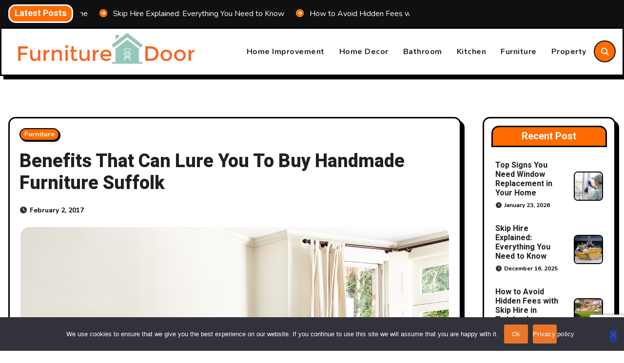

--- FILE ---
content_type: text/html; charset=UTF-8
request_url: https://furniture-door.com/benefits-that-can-lure-you-to-buy-handmade-furniture-suffolk/
body_size: 102645
content:
<!-- =========================
     Page Breadcrumb   
============================== -->
<!DOCTYPE html>
<html lang="en-US">
<head>
<meta charset="UTF-8">
<meta name="viewport" content="width=device-width, initial-scale=1">
<link rel="profile" href="https://gmpg.org/xfn/11">
<meta name='robots' content='index, follow, max-image-preview:large, max-snippet:-1, max-video-preview:-1' />

	<!-- This site is optimized with the Yoast SEO plugin v26.6 - https://yoast.com/wordpress/plugins/seo/ -->
	<title>Benefits That Can Lure You To Buy Handmade Furniture Suffolk -</title>
	<link rel="canonical" href="https://furniture-door.com/benefits-that-can-lure-you-to-buy-handmade-furniture-suffolk/" />
	<meta property="og:locale" content="en_US" />
	<meta property="og:type" content="article" />
	<meta property="og:title" content="Benefits That Can Lure You To Buy Handmade Furniture Suffolk -" />
	<meta property="og:description" content="Planning to give your home interior a new stunning look? Well, how about some handmade customized furniture? Such polished and finely crafted handmade furniture Suffolk can change the entire decor of your room. Just imagine how a comfortable and well designed bed can emphasize your comfort zone in the bedroom! Think of having a finely [&hellip;]" />
	<meta property="og:url" content="https://furniture-door.com/benefits-that-can-lure-you-to-buy-handmade-furniture-suffolk/" />
	<meta property="article:published_time" content="2017-02-02T05:07:16+00:00" />
	<meta property="og:image" content="https://furniture-door.com/wp-content/uploads/handmade-furniture-Suffolk.jpg" />
	<meta property="og:image:width" content="1294" />
	<meta property="og:image:height" content="939" />
	<meta property="og:image:type" content="image/jpeg" />
	<meta name="author" content="Jess" />
	<meta name="twitter:card" content="summary_large_image" />
	<meta name="twitter:label1" content="Written by" />
	<meta name="twitter:data1" content="Jess" />
	<meta name="twitter:label2" content="Est. reading time" />
	<meta name="twitter:data2" content="3 minutes" />
	<script type="application/ld+json" class="yoast-schema-graph">{"@context":"https://schema.org","@graph":[{"@type":"WebPage","@id":"https://furniture-door.com/benefits-that-can-lure-you-to-buy-handmade-furniture-suffolk/","url":"https://furniture-door.com/benefits-that-can-lure-you-to-buy-handmade-furniture-suffolk/","name":"Benefits That Can Lure You To Buy Handmade Furniture Suffolk -","isPartOf":{"@id":"https://furniture-door.com/#website"},"primaryImageOfPage":{"@id":"https://furniture-door.com/benefits-that-can-lure-you-to-buy-handmade-furniture-suffolk/#primaryimage"},"image":{"@id":"https://furniture-door.com/benefits-that-can-lure-you-to-buy-handmade-furniture-suffolk/#primaryimage"},"thumbnailUrl":"https://furniture-door.com/wp-content/uploads/handmade-furniture-Suffolk.jpg","datePublished":"2017-02-02T05:07:16+00:00","author":{"@id":"https://furniture-door.com/#/schema/person/69a30252d5ea0643b431cb8b6c82113b"},"breadcrumb":{"@id":"https://furniture-door.com/benefits-that-can-lure-you-to-buy-handmade-furniture-suffolk/#breadcrumb"},"inLanguage":"en-US","potentialAction":[{"@type":"ReadAction","target":["https://furniture-door.com/benefits-that-can-lure-you-to-buy-handmade-furniture-suffolk/"]}]},{"@type":"ImageObject","inLanguage":"en-US","@id":"https://furniture-door.com/benefits-that-can-lure-you-to-buy-handmade-furniture-suffolk/#primaryimage","url":"https://furniture-door.com/wp-content/uploads/handmade-furniture-Suffolk.jpg","contentUrl":"https://furniture-door.com/wp-content/uploads/handmade-furniture-Suffolk.jpg","width":1294,"height":939},{"@type":"BreadcrumbList","@id":"https://furniture-door.com/benefits-that-can-lure-you-to-buy-handmade-furniture-suffolk/#breadcrumb","itemListElement":[{"@type":"ListItem","position":1,"name":"Home","item":"https://furniture-door.com/"},{"@type":"ListItem","position":2,"name":"Benefits That Can Lure You To Buy Handmade Furniture Suffolk"}]},{"@type":"WebSite","@id":"https://furniture-door.com/#website","url":"https://furniture-door.com/","name":"","description":"","potentialAction":[{"@type":"SearchAction","target":{"@type":"EntryPoint","urlTemplate":"https://furniture-door.com/?s={search_term_string}"},"query-input":{"@type":"PropertyValueSpecification","valueRequired":true,"valueName":"search_term_string"}}],"inLanguage":"en-US"},{"@type":"Person","@id":"https://furniture-door.com/#/schema/person/69a30252d5ea0643b431cb8b6c82113b","name":"Jess","image":{"@type":"ImageObject","inLanguage":"en-US","@id":"https://furniture-door.com/#/schema/person/image/","url":"https://secure.gravatar.com/avatar/9808c49f3e05b8d32148ec305b72fac03c160b018df1c0e9306049d7206ee2c7?s=96&d=identicon&r=g","contentUrl":"https://secure.gravatar.com/avatar/9808c49f3e05b8d32148ec305b72fac03c160b018df1c0e9306049d7206ee2c7?s=96&d=identicon&r=g","caption":"Jess"},"sameAs":["https://furniture-door.com/"],"url":"https://furniture-door.com/author/admin/"}]}</script>
	<!-- / Yoast SEO plugin. -->


<link rel='dns-prefetch' href='//fonts.googleapis.com' />
<link rel="alternate" type="application/rss+xml" title=" &raquo; Feed" href="https://furniture-door.com/feed/" />
<link rel="alternate" type="application/rss+xml" title=" &raquo; Comments Feed" href="https://furniture-door.com/comments/feed/" />
<link rel="alternate" type="application/rss+xml" title=" &raquo; Benefits That Can Lure You To Buy Handmade Furniture Suffolk Comments Feed" href="https://furniture-door.com/benefits-that-can-lure-you-to-buy-handmade-furniture-suffolk/feed/" />
<link rel="alternate" title="oEmbed (JSON)" type="application/json+oembed" href="https://furniture-door.com/wp-json/oembed/1.0/embed?url=https%3A%2F%2Ffurniture-door.com%2Fbenefits-that-can-lure-you-to-buy-handmade-furniture-suffolk%2F" />
<link rel="alternate" title="oEmbed (XML)" type="text/xml+oembed" href="https://furniture-door.com/wp-json/oembed/1.0/embed?url=https%3A%2F%2Ffurniture-door.com%2Fbenefits-that-can-lure-you-to-buy-handmade-furniture-suffolk%2F&#038;format=xml" />
<style id='wp-img-auto-sizes-contain-inline-css' type='text/css'>
img:is([sizes=auto i],[sizes^="auto," i]){contain-intrinsic-size:3000px 1500px}
/*# sourceURL=wp-img-auto-sizes-contain-inline-css */
</style>
<style id='wp-emoji-styles-inline-css' type='text/css'>

	img.wp-smiley, img.emoji {
		display: inline !important;
		border: none !important;
		box-shadow: none !important;
		height: 1em !important;
		width: 1em !important;
		margin: 0 0.07em !important;
		vertical-align: -0.1em !important;
		background: none !important;
		padding: 0 !important;
	}
/*# sourceURL=wp-emoji-styles-inline-css */
</style>
<style id='wp-block-library-inline-css' type='text/css'>
:root{--wp-block-synced-color:#7a00df;--wp-block-synced-color--rgb:122,0,223;--wp-bound-block-color:var(--wp-block-synced-color);--wp-editor-canvas-background:#ddd;--wp-admin-theme-color:#007cba;--wp-admin-theme-color--rgb:0,124,186;--wp-admin-theme-color-darker-10:#006ba1;--wp-admin-theme-color-darker-10--rgb:0,107,160.5;--wp-admin-theme-color-darker-20:#005a87;--wp-admin-theme-color-darker-20--rgb:0,90,135;--wp-admin-border-width-focus:2px}@media (min-resolution:192dpi){:root{--wp-admin-border-width-focus:1.5px}}.wp-element-button{cursor:pointer}:root .has-very-light-gray-background-color{background-color:#eee}:root .has-very-dark-gray-background-color{background-color:#313131}:root .has-very-light-gray-color{color:#eee}:root .has-very-dark-gray-color{color:#313131}:root .has-vivid-green-cyan-to-vivid-cyan-blue-gradient-background{background:linear-gradient(135deg,#00d084,#0693e3)}:root .has-purple-crush-gradient-background{background:linear-gradient(135deg,#34e2e4,#4721fb 50%,#ab1dfe)}:root .has-hazy-dawn-gradient-background{background:linear-gradient(135deg,#faaca8,#dad0ec)}:root .has-subdued-olive-gradient-background{background:linear-gradient(135deg,#fafae1,#67a671)}:root .has-atomic-cream-gradient-background{background:linear-gradient(135deg,#fdd79a,#004a59)}:root .has-nightshade-gradient-background{background:linear-gradient(135deg,#330968,#31cdcf)}:root .has-midnight-gradient-background{background:linear-gradient(135deg,#020381,#2874fc)}:root{--wp--preset--font-size--normal:16px;--wp--preset--font-size--huge:42px}.has-regular-font-size{font-size:1em}.has-larger-font-size{font-size:2.625em}.has-normal-font-size{font-size:var(--wp--preset--font-size--normal)}.has-huge-font-size{font-size:var(--wp--preset--font-size--huge)}.has-text-align-center{text-align:center}.has-text-align-left{text-align:left}.has-text-align-right{text-align:right}.has-fit-text{white-space:nowrap!important}#end-resizable-editor-section{display:none}.aligncenter{clear:both}.items-justified-left{justify-content:flex-start}.items-justified-center{justify-content:center}.items-justified-right{justify-content:flex-end}.items-justified-space-between{justify-content:space-between}.screen-reader-text{border:0;clip-path:inset(50%);height:1px;margin:-1px;overflow:hidden;padding:0;position:absolute;width:1px;word-wrap:normal!important}.screen-reader-text:focus{background-color:#ddd;clip-path:none;color:#444;display:block;font-size:1em;height:auto;left:5px;line-height:normal;padding:15px 23px 14px;text-decoration:none;top:5px;width:auto;z-index:100000}html :where(.has-border-color){border-style:solid}html :where([style*=border-top-color]){border-top-style:solid}html :where([style*=border-right-color]){border-right-style:solid}html :where([style*=border-bottom-color]){border-bottom-style:solid}html :where([style*=border-left-color]){border-left-style:solid}html :where([style*=border-width]){border-style:solid}html :where([style*=border-top-width]){border-top-style:solid}html :where([style*=border-right-width]){border-right-style:solid}html :where([style*=border-bottom-width]){border-bottom-style:solid}html :where([style*=border-left-width]){border-left-style:solid}html :where(img[class*=wp-image-]){height:auto;max-width:100%}:where(figure){margin:0 0 1em}html :where(.is-position-sticky){--wp-admin--admin-bar--position-offset:var(--wp-admin--admin-bar--height,0px)}@media screen and (max-width:600px){html :where(.is-position-sticky){--wp-admin--admin-bar--position-offset:0px}}

/*# sourceURL=wp-block-library-inline-css */
</style><style id='global-styles-inline-css' type='text/css'>
:root{--wp--preset--aspect-ratio--square: 1;--wp--preset--aspect-ratio--4-3: 4/3;--wp--preset--aspect-ratio--3-4: 3/4;--wp--preset--aspect-ratio--3-2: 3/2;--wp--preset--aspect-ratio--2-3: 2/3;--wp--preset--aspect-ratio--16-9: 16/9;--wp--preset--aspect-ratio--9-16: 9/16;--wp--preset--color--black: #000000;--wp--preset--color--cyan-bluish-gray: #abb8c3;--wp--preset--color--white: #ffffff;--wp--preset--color--pale-pink: #f78da7;--wp--preset--color--vivid-red: #cf2e2e;--wp--preset--color--luminous-vivid-orange: #ff6900;--wp--preset--color--luminous-vivid-amber: #fcb900;--wp--preset--color--light-green-cyan: #7bdcb5;--wp--preset--color--vivid-green-cyan: #00d084;--wp--preset--color--pale-cyan-blue: #8ed1fc;--wp--preset--color--vivid-cyan-blue: #0693e3;--wp--preset--color--vivid-purple: #9b51e0;--wp--preset--gradient--vivid-cyan-blue-to-vivid-purple: linear-gradient(135deg,rgb(6,147,227) 0%,rgb(155,81,224) 100%);--wp--preset--gradient--light-green-cyan-to-vivid-green-cyan: linear-gradient(135deg,rgb(122,220,180) 0%,rgb(0,208,130) 100%);--wp--preset--gradient--luminous-vivid-amber-to-luminous-vivid-orange: linear-gradient(135deg,rgb(252,185,0) 0%,rgb(255,105,0) 100%);--wp--preset--gradient--luminous-vivid-orange-to-vivid-red: linear-gradient(135deg,rgb(255,105,0) 0%,rgb(207,46,46) 100%);--wp--preset--gradient--very-light-gray-to-cyan-bluish-gray: linear-gradient(135deg,rgb(238,238,238) 0%,rgb(169,184,195) 100%);--wp--preset--gradient--cool-to-warm-spectrum: linear-gradient(135deg,rgb(74,234,220) 0%,rgb(151,120,209) 20%,rgb(207,42,186) 40%,rgb(238,44,130) 60%,rgb(251,105,98) 80%,rgb(254,248,76) 100%);--wp--preset--gradient--blush-light-purple: linear-gradient(135deg,rgb(255,206,236) 0%,rgb(152,150,240) 100%);--wp--preset--gradient--blush-bordeaux: linear-gradient(135deg,rgb(254,205,165) 0%,rgb(254,45,45) 50%,rgb(107,0,62) 100%);--wp--preset--gradient--luminous-dusk: linear-gradient(135deg,rgb(255,203,112) 0%,rgb(199,81,192) 50%,rgb(65,88,208) 100%);--wp--preset--gradient--pale-ocean: linear-gradient(135deg,rgb(255,245,203) 0%,rgb(182,227,212) 50%,rgb(51,167,181) 100%);--wp--preset--gradient--electric-grass: linear-gradient(135deg,rgb(202,248,128) 0%,rgb(113,206,126) 100%);--wp--preset--gradient--midnight: linear-gradient(135deg,rgb(2,3,129) 0%,rgb(40,116,252) 100%);--wp--preset--font-size--small: 13px;--wp--preset--font-size--medium: 20px;--wp--preset--font-size--large: 36px;--wp--preset--font-size--x-large: 42px;--wp--preset--spacing--20: 0.44rem;--wp--preset--spacing--30: 0.67rem;--wp--preset--spacing--40: 1rem;--wp--preset--spacing--50: 1.5rem;--wp--preset--spacing--60: 2.25rem;--wp--preset--spacing--70: 3.38rem;--wp--preset--spacing--80: 5.06rem;--wp--preset--shadow--natural: 6px 6px 9px rgba(0, 0, 0, 0.2);--wp--preset--shadow--deep: 12px 12px 50px rgba(0, 0, 0, 0.4);--wp--preset--shadow--sharp: 6px 6px 0px rgba(0, 0, 0, 0.2);--wp--preset--shadow--outlined: 6px 6px 0px -3px rgb(255, 255, 255), 6px 6px rgb(0, 0, 0);--wp--preset--shadow--crisp: 6px 6px 0px rgb(0, 0, 0);}:root :where(.is-layout-flow) > :first-child{margin-block-start: 0;}:root :where(.is-layout-flow) > :last-child{margin-block-end: 0;}:root :where(.is-layout-flow) > *{margin-block-start: 24px;margin-block-end: 0;}:root :where(.is-layout-constrained) > :first-child{margin-block-start: 0;}:root :where(.is-layout-constrained) > :last-child{margin-block-end: 0;}:root :where(.is-layout-constrained) > *{margin-block-start: 24px;margin-block-end: 0;}:root :where(.is-layout-flex){gap: 24px;}:root :where(.is-layout-grid){gap: 24px;}body .is-layout-flex{display: flex;}.is-layout-flex{flex-wrap: wrap;align-items: center;}.is-layout-flex > :is(*, div){margin: 0;}body .is-layout-grid{display: grid;}.is-layout-grid > :is(*, div){margin: 0;}.has-black-color{color: var(--wp--preset--color--black) !important;}.has-cyan-bluish-gray-color{color: var(--wp--preset--color--cyan-bluish-gray) !important;}.has-white-color{color: var(--wp--preset--color--white) !important;}.has-pale-pink-color{color: var(--wp--preset--color--pale-pink) !important;}.has-vivid-red-color{color: var(--wp--preset--color--vivid-red) !important;}.has-luminous-vivid-orange-color{color: var(--wp--preset--color--luminous-vivid-orange) !important;}.has-luminous-vivid-amber-color{color: var(--wp--preset--color--luminous-vivid-amber) !important;}.has-light-green-cyan-color{color: var(--wp--preset--color--light-green-cyan) !important;}.has-vivid-green-cyan-color{color: var(--wp--preset--color--vivid-green-cyan) !important;}.has-pale-cyan-blue-color{color: var(--wp--preset--color--pale-cyan-blue) !important;}.has-vivid-cyan-blue-color{color: var(--wp--preset--color--vivid-cyan-blue) !important;}.has-vivid-purple-color{color: var(--wp--preset--color--vivid-purple) !important;}.has-black-background-color{background-color: var(--wp--preset--color--black) !important;}.has-cyan-bluish-gray-background-color{background-color: var(--wp--preset--color--cyan-bluish-gray) !important;}.has-white-background-color{background-color: var(--wp--preset--color--white) !important;}.has-pale-pink-background-color{background-color: var(--wp--preset--color--pale-pink) !important;}.has-vivid-red-background-color{background-color: var(--wp--preset--color--vivid-red) !important;}.has-luminous-vivid-orange-background-color{background-color: var(--wp--preset--color--luminous-vivid-orange) !important;}.has-luminous-vivid-amber-background-color{background-color: var(--wp--preset--color--luminous-vivid-amber) !important;}.has-light-green-cyan-background-color{background-color: var(--wp--preset--color--light-green-cyan) !important;}.has-vivid-green-cyan-background-color{background-color: var(--wp--preset--color--vivid-green-cyan) !important;}.has-pale-cyan-blue-background-color{background-color: var(--wp--preset--color--pale-cyan-blue) !important;}.has-vivid-cyan-blue-background-color{background-color: var(--wp--preset--color--vivid-cyan-blue) !important;}.has-vivid-purple-background-color{background-color: var(--wp--preset--color--vivid-purple) !important;}.has-black-border-color{border-color: var(--wp--preset--color--black) !important;}.has-cyan-bluish-gray-border-color{border-color: var(--wp--preset--color--cyan-bluish-gray) !important;}.has-white-border-color{border-color: var(--wp--preset--color--white) !important;}.has-pale-pink-border-color{border-color: var(--wp--preset--color--pale-pink) !important;}.has-vivid-red-border-color{border-color: var(--wp--preset--color--vivid-red) !important;}.has-luminous-vivid-orange-border-color{border-color: var(--wp--preset--color--luminous-vivid-orange) !important;}.has-luminous-vivid-amber-border-color{border-color: var(--wp--preset--color--luminous-vivid-amber) !important;}.has-light-green-cyan-border-color{border-color: var(--wp--preset--color--light-green-cyan) !important;}.has-vivid-green-cyan-border-color{border-color: var(--wp--preset--color--vivid-green-cyan) !important;}.has-pale-cyan-blue-border-color{border-color: var(--wp--preset--color--pale-cyan-blue) !important;}.has-vivid-cyan-blue-border-color{border-color: var(--wp--preset--color--vivid-cyan-blue) !important;}.has-vivid-purple-border-color{border-color: var(--wp--preset--color--vivid-purple) !important;}.has-vivid-cyan-blue-to-vivid-purple-gradient-background{background: var(--wp--preset--gradient--vivid-cyan-blue-to-vivid-purple) !important;}.has-light-green-cyan-to-vivid-green-cyan-gradient-background{background: var(--wp--preset--gradient--light-green-cyan-to-vivid-green-cyan) !important;}.has-luminous-vivid-amber-to-luminous-vivid-orange-gradient-background{background: var(--wp--preset--gradient--luminous-vivid-amber-to-luminous-vivid-orange) !important;}.has-luminous-vivid-orange-to-vivid-red-gradient-background{background: var(--wp--preset--gradient--luminous-vivid-orange-to-vivid-red) !important;}.has-very-light-gray-to-cyan-bluish-gray-gradient-background{background: var(--wp--preset--gradient--very-light-gray-to-cyan-bluish-gray) !important;}.has-cool-to-warm-spectrum-gradient-background{background: var(--wp--preset--gradient--cool-to-warm-spectrum) !important;}.has-blush-light-purple-gradient-background{background: var(--wp--preset--gradient--blush-light-purple) !important;}.has-blush-bordeaux-gradient-background{background: var(--wp--preset--gradient--blush-bordeaux) !important;}.has-luminous-dusk-gradient-background{background: var(--wp--preset--gradient--luminous-dusk) !important;}.has-pale-ocean-gradient-background{background: var(--wp--preset--gradient--pale-ocean) !important;}.has-electric-grass-gradient-background{background: var(--wp--preset--gradient--electric-grass) !important;}.has-midnight-gradient-background{background: var(--wp--preset--gradient--midnight) !important;}.has-small-font-size{font-size: var(--wp--preset--font-size--small) !important;}.has-medium-font-size{font-size: var(--wp--preset--font-size--medium) !important;}.has-large-font-size{font-size: var(--wp--preset--font-size--large) !important;}.has-x-large-font-size{font-size: var(--wp--preset--font-size--x-large) !important;}
/*# sourceURL=global-styles-inline-css */
</style>

<style id='classic-theme-styles-inline-css' type='text/css'>
/*! This file is auto-generated */
.wp-block-button__link{color:#fff;background-color:#32373c;border-radius:9999px;box-shadow:none;text-decoration:none;padding:calc(.667em + 2px) calc(1.333em + 2px);font-size:1.125em}.wp-block-file__button{background:#32373c;color:#fff;text-decoration:none}
/*# sourceURL=/wp-includes/css/classic-themes.min.css */
</style>
<link rel='stylesheet' id='contact-form-7-css' href='https://furniture-door.com/wp-content/plugins/contact-form-7/includes/css/styles.css?ver=6.1.4' type='text/css' media='all' />
<link rel='stylesheet' id='cookie-notice-front-css' href='https://furniture-door.com/wp-content/plugins/cookie-notice/css/front.min.css?ver=2.5.11' type='text/css' media='all' />
<link rel='stylesheet' id='blogarise-fonts-css' href='//fonts.googleapis.com/css?family=Outfit%3A300%2C400%2C500%2C700%7COpen+Sans%3A300%2C400%2C600%2C700%7CKalam%3A300%2C400%2C700%7CRokkitt%3A300%2C400%2C700%7CJost%3A300%2C400%2C500%2C700%7CPoppins%3A300%2C400%2C500%2C600%2C700%7CLato%3A300%2C400%2C700%7CNoto+Serif%3A300%2C400%2C700%7CRaleway%3A300%2C400%2C500%2C700%7CRoboto%3A300%2C400%2C500%2C700%7CRubik%3A300%2C400%2C500%2C700%7CJosefin+Sans%3A300%2C400%2C500%2C700&#038;display=swap&#038;subset=latin,latin-ext' type='text/css' media='all' />
<link rel='stylesheet' id='blogarise-google-fonts-css' href='//fonts.googleapis.com/css?family=ABeeZee%7CAbel%7CAbril+Fatface%7CAclonica%7CAcme%7CActor%7CAdamina%7CAdvent+Pro%7CAguafina+Script%7CAkronim%7CAladin%7CAldrich%7CAlef%7CAlegreya%7CAlegreya+SC%7CAlegreya+Sans%7CAlegreya+Sans+SC%7CAlex+Brush%7CAlfa+Slab+One%7CAlice%7CAlike%7CAlike+Angular%7CAllan%7CAllerta%7CAllerta+Stencil%7CAllura%7CAlmendra%7CAlmendra+Display%7CAlmendra+SC%7CAmarante%7CAmaranth%7CAmatic+SC%7CAmatica+SC%7CAmethysta%7CAmiko%7CAmiri%7CAmita%7CAnaheim%7CAndada%7CAndika%7CAngkor%7CAnnie+Use+Your+Telescope%7CAnonymous+Pro%7CAntic%7CAntic+Didone%7CAntic+Slab%7CAnton%7CArapey%7CArbutus%7CArbutus+Slab%7CArchitects+Daughter%7CArchivo+Black%7CArchivo+Narrow%7CAref+Ruqaa%7CArima+Madurai%7CArimo%7CArizonia%7CArmata%7CArtifika%7CArvo%7CArya%7CAsap%7CAsar%7CAsset%7CAssistant%7CAstloch%7CAsul%7CAthiti%7CAtma%7CAtomic+Age%7CAubrey%7CAudiowide%7CAutour+One%7CAverage%7CAverage+Sans%7CAveria+Gruesa+Libre%7CAveria+Libre%7CAveria+Sans+Libre%7CAveria+Serif+Libre%7CBad+Script%7CBaloo%7CBaloo+Bhai%7CBaloo+Da%7CBaloo+Thambi%7CBalthazar%7CBangers%7CBasic%7CBattambang%7CBaumans%7CBayon%7CBelgrano%7CBelleza%7CBenchNine%7CBentham%7CBerkshire+Swash%7CBevan%7CBigelow+Rules%7CBigshot+One%7CBilbo%7CBilbo+Swash+Caps%7CBioRhyme%7CBioRhyme+Expanded%7CBiryani%7CBitter%7CBlack+Ops+One%7CBokor%7CBonbon%7CBoogaloo%7CBowlby+One%7CBowlby+One+SC%7CBrawler%7CBree+Serif%7CBubblegum+Sans%7CBubbler+One%7CBuda%7CBuenard%7CBungee%7CBungee+Hairline%7CBungee+Inline%7CBungee+Outline%7CBungee+Shade%7CButcherman%7CButterfly+Kids%7CCabin%7CCabin+Condensed%7CCabin+Sketch%7CCaesar+Dressing%7CCagliostro%7CCairo%7CCalligraffitti%7CCambay%7CCambo%7CCandal%7CCantarell%7CCantata+One%7CCantora+One%7CCapriola%7CCardo%7CCarme%7CCarrois+Gothic%7CCarrois+Gothic+SC%7CCarter+One%7CCatamaran%7CCaudex%7CCaveat%7CCaveat+Brush%7CCedarville+Cursive%7CCeviche+One%7CChanga%7CChanga+One%7CChango%7CChathura%7CChau+Philomene+One%7CChela+One%7CChelsea+Market%7CChenla%7CCherry+Cream+Soda%7CCherry+Swash%7CChewy%7CChicle%7CChivo%7CChonburi%7CCinzel%7CCinzel+Decorative%7CClicker+Script%7CCoda%7CCoda+Caption%7CCodystar%7CCoiny%7CCombo%7CComfortaa%7CComing+Soon%7CConcert+One%7CCondiment%7CContent%7CContrail+One%7CConvergence%7CCookie%7CCopse%7CCorben%7CCormorant%7CCormorant+Garamond%7CCormorant+Infant%7CCormorant+SC%7CCormorant+Unicase%7CCormorant+Upright%7CCourgette%7CCousine%7CCoustard%7CCovered+By+Your+Grace%7CCrafty+Girls%7CCreepster%7CCrete+Round%7CCrimson+Text%7CCroissant+One%7CCrushed%7CCuprum%7CCutive%7CCutive+Mono%7CDamion%7CDancing+Script%7CDangrek%7CDavid+Libre%7CDawning+of+a+New+Day%7CDays+One%7CDekko%7CDelius%7CDelius+Swash+Caps%7CDelius+Unicase%7CDella+Respira%7CDenk+One%7CDevonshire%7CDhurjati%7CDidact+Gothic%7CDiplomata%7CDiplomata+SC%7CDomine%7CDonegal+One%7CDoppio+One%7CDorsa%7CDosis%7CDr+Sugiyama%7CDroid+Sans%7CDroid+Sans+Mono%7CDroid+Serif%7CDuru+Sans%7CDynalight%7CEB+Garamond%7CEagle+Lake%7CEater%7CEconomica%7CEczar%7CEk+Mukta%7CEl+Messiri%7CElectrolize%7CElsie%7CElsie+Swash+Caps%7CEmblema+One%7CEmilys+Candy%7CEngagement%7CEnglebert%7CEnriqueta%7CErica+One%7CEsteban%7CEuphoria+Script%7CEwert%7CExo%7CExo+2%7CExpletus+Sans%7CFanwood+Text%7CFarsan%7CFascinate%7CFascinate+Inline%7CFaster+One%7CFasthand%7CFauna+One%7CFederant%7CFedero%7CFelipa%7CFenix%7CFinger+Paint%7CFira+Mono%7CFira+Sans%7CFjalla+One%7CFjord+One%7CFlamenco%7CFlavors%7CFondamento%7CFontdiner+Swanky%7CForum%7CFrancois+One%7CFrank+Ruhl+Libre%7CFreckle+Face%7CFredericka+the+Great%7CFredoka+One%7CFreehand%7CFresca%7CFrijole%7CFruktur%7CFugaz+One%7CGFS+Didot%7CGFS+Neohellenic%7CGabriela%7CGafata%7CGalada%7CGaldeano%7CGalindo%7CGentium+Basic%7CGentium+Book+Basic%7CGeo%7CGeostar%7CGeostar+Fill%7CGermania+One%7CGidugu%7CGilda+Display%7CGive+You+Glory%7CGlass+Antiqua%7CGlegoo%7CGloria+Hallelujah%7CGoblin+One%7CGochi+Hand%7CGorditas%7CGoudy+Bookletter+1911%7CGraduate%7CGrand+Hotel%7CGravitas+One%7CGreat+Vibes%7CGriffy%7CGruppo%7CGudea%7CGurajada%7CHabibi%7CHalant%7CHammersmith+One%7CHanalei%7CHanalei+Fill%7CHandlee%7CHanuman%7CHappy+Monkey%7CHarmattan%7CHeadland+One%7CHeebo%7CHenny+Penny%7CHerr+Von+Muellerhoff%7CHind%7CHind+Guntur%7CHind+Madurai%7CHind+Siliguri%7CHind+Vadodara%7CHoltwood+One+SC%7CHomemade+Apple%7CHomenaje%7CIM+Fell+DW+Pica%7CIM+Fell+DW+Pica+SC%7CIM+Fell+Double+Pica%7CIM+Fell+Double+Pica+SC%7CIM+Fell+English%7CIM+Fell+English+SC%7CIM+Fell+French+Canon%7CIM+Fell+French+Canon+SC%7CIM+Fell+Great+Primer%7CIM+Fell+Great+Primer+SC%7CIceberg%7CIceland%7CImprima%7CInconsolata%7CInder%7CIndie+Flower%7CInika%7CInknut+Antiqua%7CIrish+Grover%7CIstok+Web%7CItaliana%7CItalianno%7CItim%7CJacques+Francois%7CJacques+Francois+Shadow%7CJaldi%7CJim+Nightshade%7CJockey+One%7CJolly+Lodger%7CJomhuria%7CJosefin+Sans%7CJosefin+Slab%7CJoti+One%7CJudson%7CJulee%7CJulius+Sans+One%7CJunge%7CJura%7CJust+Another+Hand%7CJust+Me+Again+Down+Here%7CKadwa%7CKalam%7CKameron%7CKanit%7CKantumruy%7CKarla%7CKarma%7CKatibeh%7CKaushan+Script%7CKavivanar%7CKavoon%7CKdam+Thmor%7CKeania+One%7CKelly+Slab%7CKenia%7CKhand%7CKhmer%7CKhula%7CKite+One%7CKnewave%7CKotta+One%7CKoulen%7CKranky%7CKreon%7CKristi%7CKrona+One%7CKumar+One%7CKumar+One+Outline%7CKurale%7CLa+Belle+Aurore%7CLaila%7CLakki+Reddy%7CLalezar%7CLancelot%7CLateef%7CLato%7CLeague+Script%7CLeckerli+One%7CLedger%7CLekton%7CLemon%7CLemonada%7CLibre+Baskerville%7CLibre+Franklin%7CLife+Savers%7CLilita+One%7CLily+Script+One%7CLimelight%7CLinden+Hill%7CLobster%7CLobster+Two%7CLondrina+Outline%7CLondrina+Shadow%7CLondrina+Sketch%7CLondrina+Solid%7CLora%7CLove+Ya+Like+A+Sister%7CLoved+by+the+King%7CLovers+Quarrel%7CLuckiest+Guy%7CLusitana%7CLustria%7CMacondo%7CMacondo+Swash+Caps%7CMada%7CMagra%7CMaiden+Orange%7CMaitree%7CMako%7CMallanna%7CMandali%7CMarcellus%7CMarcellus+SC%7CMarck+Script%7CMargarine%7CMarko+One%7CMarmelad%7CMartel%7CMartel+Sans%7CMarvel%7CMate%7CMate+SC%7CMaven+Pro%7CMcLaren%7CMeddon%7CMedievalSharp%7CMedula+One%7CMeera+Inimai%7CMegrim%7CMeie+Script%7CMerienda%7CMerienda+One%7CMerriweather%7CMerriweather+Sans%7CMetal%7CMetal+Mania%7CMetamorphous%7CMetrophobic%7CMichroma%7CMilonga%7CMiltonian%7CMiltonian+Tattoo%7CMiniver%7CMiriam+Libre%7CMirza%7CMiss+Fajardose%7CMitr%7CModak%7CModern+Antiqua%7CMogra%7CMolengo%7CMolle%7CMonda%7CMonofett%7CMonoton%7CMonsieur+La+Doulaise%7CMontaga%7CMontez%7CMontserrat%7CMontserrat+Alternates%7CMontserrat+Subrayada%7CMoul%7CMoulpali%7CMountains+of+Christmas%7CMouse+Memoirs%7CMr+Bedfort%7CMr+Dafoe%7CMr+De+Haviland%7CMrs+Saint+Delafield%7CMrs+Sheppards%7CMukta+Vaani%7CMuli%7CMystery+Quest%7CNTR%7CNeucha%7CNeuton%7CNew+Rocker%7CNews+Cycle%7CNiconne%7CNixie+One%7CNobile%7CNokora%7CNorican%7CNosifer%7CNothing+You+Could+Do%7CNoticia+Text%7CNoto+Sans%7CNoto+Serif%7CNova+Cut%7CNova+Flat%7CNova+Mono%7CNova+Oval%7CNova+Round%7CNova+Script%7CNova+Slim%7CNova+Square%7CNumans%7CNunito%7COdor+Mean+Chey%7COffside%7COld+Standard+TT%7COldenburg%7COleo+Script%7COleo+Script+Swash+Caps%7COpen+Sans%7COpen+Sans+Condensed%7COranienbaum%7COrbitron%7COregano%7COrienta%7COriginal+Surfer%7COswald%7COver+the+Rainbow%7COverlock%7COverlock+SC%7COvo%7COxygen%7COxygen+Mono%7CPT+Mono%7CPT+Sans%7CPT+Sans+Caption%7CPT+Sans+Narrow%7CPT+Serif%7CPT+Serif+Caption%7CPacifico%7CPalanquin%7CPalanquin+Dark%7CPaprika%7CParisienne%7CPassero+One%7CPassion+One%7CPathway+Gothic+One%7CPatrick+Hand%7CPatrick+Hand+SC%7CPattaya%7CPatua+One%7CPavanam%7CPaytone+One%7CPeddana%7CPeralta%7CPermanent+Marker%7CPetit+Formal+Script%7CPetrona%7CPhilosopher%7CPiedra%7CPinyon+Script%7CPirata+One%7CPlaster%7CPlay%7CPlayball%7CPlayfair+Display%7CPlayfair+Display+SC%7CPodkova%7CPoiret+One%7CPoller+One%7CPoly%7CPompiere%7CPontano+Sans%7CPoppins%7CPort+Lligat+Sans%7CPort+Lligat+Slab%7CPragati+Narrow%7CPrata%7CPreahvihear%7CPress+Start+2P%7CPridi%7CPrincess+Sofia%7CProciono%7CPrompt%7CProsto+One%7CProza+Libre%7CPuritan%7CPurple+Purse%7CQuando%7CQuantico%7CQuattrocento%7CQuattrocento+Sans%7CQuestrial%7CQuicksand%7CQuintessential%7CQwigley%7CRacing+Sans+One%7CRadley%7CRajdhani%7CRakkas%7CRaleway%7CRaleway+Dots%7CRamabhadra%7CRamaraja%7CRambla%7CRammetto+One%7CRanchers%7CRancho%7CRanga%7CRasa%7CRationale%7CRavi+Prakash%7CRedressed%7CReem+Kufi%7CReenie+Beanie%7CRevalia%7CRhodium+Libre%7CRibeye%7CRibeye+Marrow%7CRighteous%7CRisque%7CRoboto%7CRoboto+Condensed%7CRoboto+Mono%7CRoboto+Slab%7CRochester%7CRock+Salt%7CRokkitt%7CRomanesco%7CRopa+Sans%7CRosario%7CRosarivo%7CRouge+Script%7CRozha+One%7CRubik%7CRubik+Mono+One%7CRubik+One%7CRuda%7CRufina%7CRuge+Boogie%7CRuluko%7CRum+Raisin%7CRuslan+Display%7CRusso+One%7CRuthie%7CRye%7CSacramento%7CSahitya%7CSail%7CSalsa%7CSanchez%7CSancreek%7CSansita+One%7CSarala%7CSarina%7CSarpanch%7CSatisfy%7CScada%7CScheherazade%7CSchoolbell%7CScope+One%7CSeaweed+Script%7CSecular+One%7CSevillana%7CSeymour+One%7CShadows+Into+Light%7CShadows+Into+Light+Two%7CShanti%7CShare%7CShare+Tech%7CShare+Tech+Mono%7CShojumaru%7CShort+Stack%7CShrikhand%7CSiemreap%7CSigmar+One%7CSignika%7CSignika+Negative%7CSimonetta%7CSintony%7CSirin+Stencil%7CSix+Caps%7CSkranji%7CSlabo+13px%7CSlabo+27px%7CSlackey%7CSmokum%7CSmythe%7CSniglet%7CSnippet%7CSnowburst+One%7CSofadi+One%7CSofia%7CSonsie+One%7CSorts+Mill+Goudy%7CSource+Code+Pro%7CSource+Sans+Pro%7CSource+Serif+Pro%7CSpace+Mono%7CSpecial+Elite%7CSpicy+Rice%7CSpinnaker%7CSpirax%7CSquada+One%7CSree+Krushnadevaraya%7CSriracha%7CStalemate%7CStalinist+One%7CStardos+Stencil%7CStint+Ultra+Condensed%7CStint+Ultra+Expanded%7CStoke%7CStrait%7CSue+Ellen+Francisco%7CSuez+One%7CSumana%7CSunshiney%7CSupermercado+One%7CSura%7CSuranna%7CSuravaram%7CSuwannaphum%7CSwanky+and+Moo+Moo%7CSyncopate%7CTangerine%7CTaprom%7CTauri%7CTaviraj%7CTeko%7CTelex%7CTenali+Ramakrishna%7CTenor+Sans%7CText+Me+One%7CThe+Girl+Next+Door%7CTienne%7CTillana%7CTimmana%7CTinos%7CTitan+One%7CTitillium+Web%7CTrade+Winds%7CTrirong%7CTrocchi%7CTrochut%7CTrykker%7CTulpen+One%7CUbuntu%7CUbuntu+Condensed%7CUbuntu+Mono%7CUltra%7CUncial+Antiqua%7CUnderdog%7CUnica+One%7CUnifrakturCook%7CUnifrakturMaguntia%7CUnkempt%7CUnlock%7CUnna%7CVT323%7CVampiro+One%7CVarela%7CVarela+Round%7CVast+Shadow%7CVesper+Libre%7CVibur%7CVidaloka%7CViga%7CVoces%7CVolkhov%7CVollkorn%7CVoltaire%7CWaiting+for+the+Sunrise%7CWallpoet%7CWalter+Turncoat%7CWarnes%7CWellfleet%7CWendy+One%7CWire+One%7CWork+Sans%7CYanone+Kaffeesatz%7CYantramanav%7CYatra+One%7CYellowtail%7CYeseva+One%7CYesteryear%7CYrsa%7CZeyada&#038;subset=latin%2Clatin-ext' type='text/css' media='all' />
<link rel='stylesheet' id='bootstrap-css' href='https://furniture-door.com/wp-content/themes/blogarise/css/bootstrap.css?ver=6.9' type='text/css' media='all' />
<link rel='stylesheet' id='blogarise-style-css' href='https://furniture-door.com/wp-content/themes/blogxo/style.css?ver=6.9' type='text/css' media='all' />
<link rel='stylesheet' id='all-css-css' href='https://furniture-door.com/wp-content/themes/blogarise/css/all.css?ver=6.9' type='text/css' media='all' />
<link rel='stylesheet' id='dark-css' href='https://furniture-door.com/wp-content/themes/blogarise/css/colors/dark.css?ver=6.9' type='text/css' media='all' />
<link rel='stylesheet' id='swiper-bundle-css-css' href='https://furniture-door.com/wp-content/themes/blogarise/css/swiper-bundle.css?ver=6.9' type='text/css' media='all' />
<link rel='stylesheet' id='smartmenus-css' href='https://furniture-door.com/wp-content/themes/blogarise/css/jquery.smartmenus.bootstrap.css?ver=6.9' type='text/css' media='all' />
<link rel='stylesheet' id='animate-css' href='https://furniture-door.com/wp-content/themes/blogarise/css/animate.css?ver=6.9' type='text/css' media='all' />
<link rel='stylesheet' id='blogxo-fonts-css' href='//fonts.googleapis.com/css?family=Heebo%3A400%2C500%2C700%2C800%2C900%7CNunito%3A400%2C500%2C700%7CRubik%3A400%2C500%2C700%7COutfit+Sans%3A400%2C500%2C700%26display%3Dswap&#038;subset=latin%2Clatin-ext' type='text/css' media='all' />
<link rel='stylesheet' id='recent-posts-widget-with-thumbnails-public-style-css' href='https://furniture-door.com/wp-content/plugins/recent-posts-widget-with-thumbnails/public.css?ver=7.1.1' type='text/css' media='all' />
<link rel='stylesheet' id='blogarise-style-parent-css' href='https://furniture-door.com/wp-content/themes/blogarise/style.css?ver=6.9' type='text/css' media='all' />
<link rel='stylesheet' id='blogxo-style-css' href='https://furniture-door.com/wp-content/themes/blogxo/style.css?ver=1.0' type='text/css' media='all' />
<link rel='stylesheet' id='blogxo-default-css-css' href='https://furniture-door.com/wp-content/themes/blogxo/css/colors/default.css?ver=6.9' type='text/css' media='all' />
<link rel='stylesheet' id='blogxo-dark-css' href='https://furniture-door.com/wp-content/themes/blogxo/css/colors/dark.css?ver=6.9' type='text/css' media='all' />
<script type="text/javascript" id="cookie-notice-front-js-before">
/* <![CDATA[ */
var cnArgs = {"ajaxUrl":"https:\/\/furniture-door.com\/wp-admin\/admin-ajax.php","nonce":"e564749805","hideEffect":"fade","position":"bottom","onScroll":false,"onScrollOffset":100,"onClick":false,"cookieName":"cookie_notice_accepted","cookieTime":2592000,"cookieTimeRejected":2592000,"globalCookie":false,"redirection":false,"cache":false,"revokeCookies":false,"revokeCookiesOpt":"automatic"};

//# sourceURL=cookie-notice-front-js-before
/* ]]> */
</script>
<script type="text/javascript" src="https://furniture-door.com/wp-content/plugins/cookie-notice/js/front.min.js?ver=2.5.11" id="cookie-notice-front-js"></script>
<script type="text/javascript" src="https://furniture-door.com/wp-includes/js/jquery/jquery.min.js?ver=3.7.1" id="jquery-core-js"></script>
<script type="text/javascript" src="https://furniture-door.com/wp-includes/js/jquery/jquery-migrate.min.js?ver=3.4.1" id="jquery-migrate-js"></script>
<script type="text/javascript" src="https://furniture-door.com/wp-content/themes/blogarise/js/navigation.js?ver=6.9" id="blogarise-navigation-js"></script>
<script type="text/javascript" src="https://furniture-door.com/wp-content/themes/blogarise/js/bootstrap.js?ver=6.9" id="blogarise_bootstrap_script-js"></script>
<script type="text/javascript" src="https://furniture-door.com/wp-content/themes/blogarise/js/swiper-bundle.js?ver=6.9" id="swiper-bundle-js"></script>
<script type="text/javascript" src="https://furniture-door.com/wp-content/themes/blogarise/js/main.js?ver=6.9" id="blogarise_main-js-js"></script>
<script type="text/javascript" src="https://furniture-door.com/wp-content/themes/blogarise/js/sticksy.min.js?ver=6.9" id="sticksy-js-js"></script>
<script type="text/javascript" src="https://furniture-door.com/wp-content/themes/blogarise/js/jquery.smartmenus.js?ver=6.9" id="smartmenus-js-js"></script>
<script type="text/javascript" src="https://furniture-door.com/wp-content/themes/blogarise/js/jquery.smartmenus.bootstrap.js?ver=6.9" id="bootstrap-smartmenus-js-js"></script>
<script type="text/javascript" src="https://furniture-door.com/wp-content/themes/blogarise/js/jquery.marquee.js?ver=6.9" id="blogarise-marquee-js-js"></script>
<script type="text/javascript" src="https://furniture-door.com/wp-content/themes/blogarise/js/jquery.cookie.min.js?ver=6.9" id="jquery-cookie-js"></script>
<link rel="https://api.w.org/" href="https://furniture-door.com/wp-json/" /><link rel="alternate" title="JSON" type="application/json" href="https://furniture-door.com/wp-json/wp/v2/posts/1898" /><link rel="EditURI" type="application/rsd+xml" title="RSD" href="https://furniture-door.com/xmlrpc.php?rsd" />
<meta name="generator" content="WordPress 6.9" />
<link rel='shortlink' href='https://furniture-door.com/?p=1898' />
<link rel="pingback" href="https://furniture-door.com/xmlrpc.php"><style>
  .bs-blog-post p:nth-of-type(1)::first-letter {
    display: none;
}
</style>
<style type="text/css" id="custom-background-css">
    :root {
        --wrap-color: #eee    }
</style>
    <style type="text/css">
            .site-title a,
        .site-description {
            color: #000;
        }

        .site-branding-text .site-title a {
                font-size: 59px;
            }

            @media only screen and (max-width: 640px) {
                .site-branding-text .site-title a {
                    font-size: 26px;

                }
            }

            @media only screen and (max-width: 375px) {
                .site-branding-text .site-title a {
                    font-size: 26px;

                }
            }

        :root {
        --wrap-color: #fff    }
    </style>
    <link rel="icon" href="https://furniture-door.com/wp-content/uploads/cropped-furniture-door-32x32.png" sizes="32x32" />
<link rel="icon" href="https://furniture-door.com/wp-content/uploads/cropped-furniture-door-192x192.png" sizes="192x192" />
<link rel="apple-touch-icon" href="https://furniture-door.com/wp-content/uploads/cropped-furniture-door-180x180.png" />
<meta name="msapplication-TileImage" content="https://furniture-door.com/wp-content/uploads/cropped-furniture-door-270x270.png" />
		<style type="text/css" id="wp-custom-css">
			.bs-blog-category a {
    background: #ff6b00;
    color: #fff;text-decoration:none !important;}
.bs-blog-post .title a {
    text-decoration: none;}
.bs-blog-meta a {
    text-decoration: none;}
.bs-slide .inner .title a:hover, .bs-slide .inner .title a:focus {
    color: #ff6b00;}
.bs-blog-category a:hover, .bs-blog-category a:focus {
    color: #fff;
    background: #ff6b00;}
.widget_block .wp-block-search__label, .wp-block-search__label {
    background: #ff6b00;
    border-color: #000;
    color: #fff;}
.widget_block .wp-block-search__button {
    background: #ff6b00;
    border-color: #fff;
    color: #fff;}
.widget_block .wp-block-search__button:hover, .wp-block-search__button:focus {
    background: #ff6b00;
      color: #fff;}
.widget_block h2 {
    background: #ff6b00;
	color:#fff;}
.bs-sidebar .bs-widget ul li a:hover, .bs-sidebar .bs-widget ul li a:focus {
    color: #ff6b00;}
.mg-latest-news .mg-latest-news-slider a{color:#fff;}

.navigation.pagination .nav-links .page-numbers.current, .navigation.pagination .nav-links a:hover, a.error-btn, .post-page-numbers.current {
    background-color: #ff6b00;
    color: #fff;}
.bs-widget-title .title {
    background: #ff6b00;
    color: #fff;}
.bs_upscr {
    background:  #ff6b00;
   color: #fff;}
.wpcf7-form input[type="submit"], button {
    background: #ff6b00;
    color: #fff;
    width: 40%;
    padding: 13px 0 !important;
}
.wpcf7-textarea:hover {
    border: 1px solid  #ff6b00;}
.wpcf7-form input:hover {
    border: 1px solid  #ff6b00;}
.wpcf7-form input {
padding: 20px 5px;border-radius: 5px;}
.wpcf7-form input:focus {
    border: 1px solid  #ff6b00;}
span.page-numbers.current {
    background: #ff6b00 !important;
}
.desk-header.right-nav a {
    background:#ff6b00 !important;}
h4.title a:hover {
    color: #ff6b00 !important;}
::selection {
	background: #ff6b00; }
:root {
--bs-warning: #ff6b00;
	--bs-yellow: #ff6b00;}
::-webkit-scrollbar-thumb:hover {
  background-color: #ff6b00; }
.bs-card-box a{color: #ff6b00 !important;}
.bs-footer-widget-area {
    color: #fff;
    font-weight: 300;}
.bs-footer-widget-area h2 {
    color: #fff !important;}
footer .bs-footer-bottom-area{display:none;}
footer .bs-widget ul li a:hover
 {    color: #ff6b00;}
footer .bs-footer-copyright
{padding: 10px 0;}
.copyright-left {
    float: left;
    width: 50%;}
.copyright-right {
    float: right;
    width: 50%;
    text-align: right;}
.copyright {display: inline-block;
    width: 100%;}
.bs-info-author-block a:hover {
    color: #ff6b00;}
article.small.single a {
    color: #ff6b00;
}
article.small.single a:hover {
    color: #000;}
.bs-blog-post .title a:hover, .bs-blog-post .title a:focus, .bs-blog-post .title a:hover, .bs-blog-post .title a:focus{ color: #ff6b00;}
#menu-labels li:before {
    display: none;}
footer .bs-widget ul li a:hover, footer .bs-widget ul li a:focus{color: #ff6b00;}
input[type="submit"], button{background-color: #ff6b00;color:#fff;}
.modal-header .btn-close {
    background: #ff6b00;
    color: var(--secondary-color);
    border-color: #ff6b00;
    padding: 9px 14px !important;
}
.bn_title h2 {
    background: #ff6b00 !important;}

.bs-no-list-area .orderd-img img {
    box-shadow: 3px 3px 0 0 #ff6b00 !important;}

::-webkit-scrollbar-thumb {
  background-color:#ff6b00; /* Normal state color */
  border-radius: 8px;
  transition: background-color 0.3s ease;
}

/* Scrollbar Thumb on Hover */
::-webkit-scrollbar-thumb:hover {
  background-color:#ff6b00 !important; /* Your hover color (brand color) */
}

::-webkit-scrollbar-thumb:hover {
  background-color: #ff6b00 !important;}
.mg-latest-news .mg-latest-news-slider a i {
    color:#ff6b00 ;}
.navigation.pagination .nav-links .page-numbers.current, .navigation.pagination .nav-links a:hover, a.error-btn{background:#ff6b00 !important;}
ul#menu-tags-2{
    margin: 65px 0 0 0;}
ul#menu-footer-categories-2 {
    margin: 65px 0 0 0;}
.desc {
    margin: 22px 0 30px 0;
    display: inline-block;
    width: 100%;    border-top: 1px solid #bbbb;
    padding: 40px 0 0 0;}
.desc-right {
    float: left;
    width: 55%;color:#fff;
    margin: 15px 0 9px 20px;}
.desc-left img {
    width: 100%;}
.desc-left {
    float: left;
    width: 40%;}
.copyright a {
    color: #fff;
    padding: 0 10px;}
.copyright {
    background: #000;
    padding: 15px 0 0 0;color:#fff;}
.site-branding-text .site-description {display: none;}
.copyright-left a {padding: 0;
    color: #ff6b00;}
.bs-headtwo .navbar-header img{width:85%;}
input.search-submit {
    background: #ff6b00;}
.bs .swiper-button-prev:hover, .bs .swiper-button-next:hover{  background: #ff6b00 !important;}
#comments {display: none;}
.single .bs-info-author-block.py-4 {    display: none;}
a.bs-blog-thumb {
    color: #fff;}
.et_social_inline.et_social_mobile_on.et_social_inline_top {
    display: none;}
#menu-footer-categories2 {
    margin-top: 65px;
}
.tagcloud a {
    color: #bbb;
    border: none;
    width: 100%;
    font-weight: 300;
    font-size: 16px !important;
}
.tagcloud a::before {

    content: '\';
    font-family: 'Font Awesome 6 Free';
    font-weight: 900;
    margin-right: 10px;}
#tag_cloud-2 {
    display: -webkit-box;
    -webkit-line-clamp: 7;
    -webkit-box-orient: vertical;
    overflow: hidden;
    text-overflow: ellipsis;
}
:focus{outline:none !important;}
#tag_cloud-2 a:nth-child(n+8) {
    display: none;}
.desc-left h3 {
    color: #ff6b00;
    font-size: 65px;}

.footer-credit {
    background: #000;
    color: #fff;
    text-align: center;
    padding: 0 0 15px 0;
}
.copyright-overlay {
    display: none;
}		</style>
		</head>
<body class="wp-singular post-template-default single single-post postid-1898 single-format-standard wp-custom-logo wp-embed-responsive wp-theme-blogarise wp-child-theme-blogxo cookies-not-set  ta-hide-date-author-in-list defaultcolor">
<div id="page" class="site">
<a class="skip-link screen-reader-text" href="#content">
Skip to content</a>
    <div class="wrapper" id="custom-background-css">
          <!--header--> 
    <header class="bs-headtwo">
        <!--top-bar-->
        <div class="bs-head-detail d-none d-lg-block">
        <div class="container">
          <div class="row align-items-center">
            <!-- mg-latest-news -->
            <div class="col-md-8 col-xs-12">
                            <div class="mg-latest-news">
                                <!-- mg-latest-news -->
                                   <div class="bn_title">
                    <h2 class="title">Latest Posts</h2>
                  </div>
                                <!-- mg-latest-news_slider -->
                 
                <div class="mg-latest-news-slider marquee">
                                                <a href="https://furniture-door.com/top-signs-you-need-window-replacement-in-your-home/" data-wpel-link="internal">
                            <i class="fa-solid fa-circle-arrow-right"></i>
                              <span>Top Signs You Need Window Replacement in Your Home</span>
                            </a>
                                                        <a href="https://furniture-door.com/skip-hire-explained-everything-you-need-to-know/" data-wpel-link="internal">
                            <i class="fa-solid fa-circle-arrow-right"></i>
                              <span>Skip Hire Explained: Everything You Need to Know</span>
                            </a>
                                                        <a href="https://furniture-door.com/how-to-avoid-hidden-fees-with-skip-hire-in-twickenham/" data-wpel-link="internal">
                            <i class="fa-solid fa-circle-arrow-right"></i>
                              <span>How to Avoid Hidden Fees with Skip Hire in Twickenham</span>
                            </a>
                                                        <a href="https://furniture-door.com/what-makes-a-great-driveway-design-in-salisbury/" data-wpel-link="internal">
                            <i class="fa-solid fa-circle-arrow-right"></i>
                              <span>What Makes a Great Driveway Design in Salisbury?</span>
                            </a>
                                                        <a href="https://furniture-door.com/what-an-emergency-glazier-does-and-when-to-call-one/" data-wpel-link="internal">
                            <i class="fa-solid fa-circle-arrow-right"></i>
                              <span>What An Emergency Glazier Does — And When To Call One</span>
                            </a>
                                            </div>
                <!-- // mg-latest-news_slider -->
              </div>
                        </div>
            <!--/col-md-6-->
            <div class="col-md-4 col-xs-12">
                          </div>
            <!--/col-md-6-->
          </div>
        </div>
      </div>
      <!--/top-bar-->
      <div class="clearfix"></div>
      <!-- Main Menu Area-->
      <div class="bs-menu-full">
        <nav class="navbar navbar-expand-lg navbar-wp">
          <div class="container">
            <!-- Right nav -->
            <div class="navbar-header d-none d-lg-block">
                  <a href="https://furniture-door.com/" class="navbar-brand" rel="home" data-wpel-link="internal"><img width="473" height="80" src="https://furniture-door.com/wp-content/uploads/main-logo.png" class="custom-logo" alt="" decoding="async" srcset="https://furniture-door.com/wp-content/uploads/main-logo.png 473w, https://furniture-door.com/wp-content/uploads/main-logo-300x51.png 300w" sizes="(max-width: 473px) 100vw, 473px" /></a>                    <div class="site-branding-text">
                                        <p class="site-title"> <a href="https://furniture-door.com/" rel="home" data-wpel-link="internal"></a></p>
                                        <p class="site-description"></p>
                    </div>
            </div>
            <!-- Mobile Header -->
            <div class="m-header align-items-center">
              <!-- navbar-toggle -->
              <button class="navbar-toggler x collapsed" type="button" data-bs-toggle="collapse"
                data-bs-target="#navbar-wp" aria-controls="navbar-wp" aria-expanded="false"
                aria-label="Toggle navigation"> 
                <span class="icon-bar"></span>
                <span class="icon-bar"></span>
                <span class="icon-bar"></span>
              </button>
                  <div class="navbar-header">
                   <a href="https://furniture-door.com/" class="navbar-brand" rel="home" data-wpel-link="internal"><img width="473" height="80" src="https://furniture-door.com/wp-content/uploads/main-logo.png" class="custom-logo" alt="" decoding="async" srcset="https://furniture-door.com/wp-content/uploads/main-logo.png 473w, https://furniture-door.com/wp-content/uploads/main-logo-300x51.png 300w" sizes="(max-width: 473px) 100vw, 473px" /></a>                    <div class="site-branding-text">
                                        <p class="site-title"> <a href="https://furniture-door.com/" rel="home" data-wpel-link="internal"></a></p>
                                        <p class="site-description"></p>
                    </div>
                  </div>
                  <div class="right-nav"> 
                  <!-- /navbar-toggle -->
                                      <a class="msearch ml-auto bs_model" data-bs-target="#exampleModal" href="#" data-bs-toggle="modal"> <i class="fa fa-search"></i> </a>
               
                                     </div>
                </div>
            <!-- /Mobile Header -->
            <!-- Navigation -->
            <div class="collapse navbar-collapse" id="navbar-wp">
                  <ul id="menu-categories-navigation" class="mx-auto nav navbar-nav"><li id="menu-item-370" class="menu-item menu-item-type-taxonomy menu-item-object-category menu-item-370"><a class="nav-link" title="Home Improvement" href="https://furniture-door.com/category/home-improvement/" data-wpel-link="internal">Home Improvement</a></li>
<li id="menu-item-371" class="menu-item menu-item-type-taxonomy menu-item-object-category menu-item-371"><a class="nav-link" title="Home Decor" href="https://furniture-door.com/category/home-decor/" data-wpel-link="internal">Home Decor</a></li>
<li id="menu-item-372" class="menu-item menu-item-type-taxonomy menu-item-object-category menu-item-372"><a class="nav-link" title="Bathroom" href="https://furniture-door.com/category/bathroom/" data-wpel-link="internal">Bathroom</a></li>
<li id="menu-item-375" class="menu-item menu-item-type-taxonomy menu-item-object-category menu-item-375"><a class="nav-link" title="Kitchen" href="https://furniture-door.com/category/kitchen/" data-wpel-link="internal">Kitchen</a></li>
<li id="menu-item-415" class="menu-item menu-item-type-taxonomy menu-item-object-category current-post-ancestor current-menu-parent current-post-parent menu-item-415"><a class="nav-link" title="Furniture" href="https://furniture-door.com/category/furniture/" data-wpel-link="internal">Furniture</a></li>
<li id="menu-item-2355" class="menu-item menu-item-type-taxonomy menu-item-object-category menu-item-2355"><a class="nav-link" title="Property" href="https://furniture-door.com/category/property/" data-wpel-link="internal">Property</a></li>
</ul>              </div>
            <!-- Right nav -->
            <div class="desk-header right-nav pl-3 ml-auto my-2 my-lg-0 position-relative align-items-center">
                              <a class="msearch ml-auto bs_model" data-bs-target="#exampleModal" href="#" data-bs-toggle="modal">
                    <i class="fa fa-search"></i>
                  </a> 
                        
            </div>
          </div>
        </nav>
      </div>
      <!--/main Menu Area-->
    </header>
<!--mainfeatured start-->
  <div class="mainfeatured">
    <!--container-->
    <div class="container">
      <!--row-->
      <div class="row">              
          
      </div><!--/row-->
    </div><!--/container-->
  </div>
<!--mainfeatured end-->
<main id="content" class="single-class">
<div class="container"> 
      <!--row-->
      <div class="row">
        <!--col-lg-->
        					<div class="col-lg-9">
		                      <div class="bs-blog-post single"> 
              <div class="bs-header">
                                      <div class="bs-blog-category justify-content-start">
                      <div class="bs-blog-category"><a class="blogarise-categories category-color-1" href="https://furniture-door.com/category/furniture/" alt="View all posts in Furniture" data-wpel-link="internal"> 
                                 Furniture
                             </a></div>                      </div>
                                 <h1 class="title">
                  Benefits That Can Lure You To Buy Handmade Furniture Suffolk                </h1>

                <div class="bs-info-author-block">
                  <div class="bs-blog-meta mb-0"> 
                                      
                          <span class="bs-blog-date">
        <a href="https://furniture-door.com/2017/02/" data-wpel-link="internal"><time datetime="">February 2, 2017</time></a>
      </span>
                                      </div>
                </div>
              </div>
              <a class="bs-blog-thumb" href="https://furniture-door.com/benefits-that-can-lure-you-to-buy-handmade-furniture-suffolk/" data-wpel-link="internal"><img width="1294" height="939" src="https://furniture-door.com/wp-content/uploads/handmade-furniture-Suffolk.jpg" class="img-fluid wp-post-image" alt="" decoding="async" fetchpriority="high" srcset="https://furniture-door.com/wp-content/uploads/handmade-furniture-Suffolk.jpg 1294w, https://furniture-door.com/wp-content/uploads/handmade-furniture-Suffolk-300x218.jpg 300w, https://furniture-door.com/wp-content/uploads/handmade-furniture-Suffolk-768x557.jpg 768w, https://furniture-door.com/wp-content/uploads/handmade-furniture-Suffolk-1024x743.jpg 1024w" sizes="(max-width: 1294px) 100vw, 1294px" /></a>              <article class="small single">
                <p style="text-align: justify"><span style="font-weight: 400">Planning to give your home interior a new stunning look? Well, how about some handmade customized furniture? Such polished and finely crafted </span>handmade furniture Suffolk<span style="font-weight: 400"> can change the entire decor of your room. Just imagine how a comfortable and well designed bed can emphasize your comfort zone in the bedroom! Think of having a finely concocted and polished book shelf at the corner of your reading room; a well crafted comfortable chair to enjoy a good read. Isn’t it really appreciable? Well, a well decorated home can flaunt your living style as well. Handmade furniture can give you plenty of benefits over buying readymade ones. Here is the list of the things that you might contemplate. </span><span id="more-1898"></span></p>
<p style="text-align: justify"><b>Customized Size and Style</b></p>
<p style="text-align: justify"><span style="font-weight: 400">Suppose that you are thinking of having a corner rack in your drawing room. Now, you can obviously buy a readymade one. But, what if the size doesn’t match with the position where you want to fix it! With the readymade furniture this can happen. But, if you go with handmade furniture, you can specify the size according to the position in your drawing room. The craftsman, whom you have contacted, can provide you a perfect corner rack. Not only the size can be adjusted, if you have any specific design in your mind you can mention it to him as well. Being an experienced craftsman, he can come up with a product with an intricate and beautiful design according to your choice.</span></p>
<p style="text-align: justify"><b>Material as Per Your Choice</b></p>
<p style="text-align: justify"><span style="font-weight: 400">Well, when you go with handmade furniture, you have the liberty to choose in which material you prefer to have your furniture. Some may prefer to have furniture made of white oak which is excellent water resistant and has remarkable durability. On the other hand, some may prefer to have furniture made of red oak. Depending on the budget you have, you can choose the material. If you have the scope to choose the material, the chance of getting fooled by oak veneers gets diminished. </span></p>
<p style="text-align: justify"><b>Easy Payment Plan</b></p>
<p style="text-align: justify"><span style="font-weight: 400">One of the alluring benefits of buying </span><a href="http://www.hffurniture.co.uk/" target="_blank" data-wpel-link="external" rel="follow">handmade furniture Suffolk</a><span style="font-weight: 400"> is the easy payment plan. You might avail the option of paying in instalments. Sometimes, paying a huge amount at one time becomes an issue while buying sophisticated and classy furniture for your home. Isn’t it? Well, things become much easier in the case of buying customized handmade furniture. You might have to make a little down payment for it ; once the down payment is done, you can pay in a step-by-step method. This might give you the opportunity to approve the final design of the furniture.</span></p>
<p style="text-align: justify"><img decoding="async" src="http://www.sunandsnowinspain.com/images/property/507/Southwald-Rutlandhouse-breakfast%20bar.jpg" alt="Image result for handmade furniture Suffolk" /></p>
<p style="text-align: justify"><span style="font-weight: 400">So, the main benefit of going with handmade furniture is that you can own furniture that is made only for you! The design, the size – everything is going to be according to your choice; hence, you can have furniture with unique style. You can have a talk with your craftsman regarding any issue in the design and in the finishing touch. So, if you are looking forward to give your home decor a new look, go with </span>handmade furniture Suffolk<b>. </b></p>
                                <div class="clearfix mb-3"></div>
                
	<nav class="navigation post-navigation" aria-label="Posts">
		<h2 class="screen-reader-text">Post navigation</h2>
		<div class="nav-links"><div class="nav-previous"><a href="https://furniture-door.com/how-to-choose-the-furniture-for-a-modern-restaurant/" rel="prev" data-wpel-link="internal"><div class="fa fa-angle-double-left"></div><span></span> How To Choose The Furniture For A Modern Restaurant </a></div><div class="nav-next"><a href="https://furniture-door.com/create-stylish-spaces-in-your-office-with-glass-partitions/" rel="next" data-wpel-link="internal"> Create Stylish Spaces In Your Office With Glass Partitions <div class="fa fa-angle-double-right"></div><span></span></a></div></div>
	</nav>                          </article>
            </div>
          
                      <div class="bs-info-author-block py-4 px-3 mb-4 flex-column justify-content-center text-center">
            <a class="bs-author-pic mb-3" href="https://furniture-door.com/author/admin/" data-wpel-link="internal"><img alt='' src='https://secure.gravatar.com/avatar/9808c49f3e05b8d32148ec305b72fac03c160b018df1c0e9306049d7206ee2c7?s=150&#038;d=identicon&#038;r=g' srcset='https://secure.gravatar.com/avatar/9808c49f3e05b8d32148ec305b72fac03c160b018df1c0e9306049d7206ee2c7?s=300&#038;d=identicon&#038;r=g 2x' class='avatar avatar-150 photo' height='150' width='150' loading='lazy' decoding='async'/></a>
                <div class="flex-grow-1">
                  <h4 class="title">By <a href="https://furniture-door.com/author/admin/" data-wpel-link="internal">Jess</a></h4>
                  <p></p>
                </div>
            </div>
                               </div>
             <!--sidebar-->
          <!--col-lg-3-->
            <aside class="col-lg-3">
                  
<div id="sidebar-right" class="bs-sidebar  bs-sticky ">
	<div id="blogarise_featured_latest_news-2" class="bs-widget widget_blogarise_featured_latest_news"><div class="bs-widget-title"><h2 class="title">Recent Post</h2></div>		<div class="bs-recent-blog-post">
					<div class="small-post">
				<div class="small-post-content">
					<h5 class="title"><a href="https://furniture-door.com/top-signs-you-need-window-replacement-in-your-home/" data-wpel-link="internal">Top Signs You Need Window Replacement in Your Home</a></h5>
					<div class="bs-blog-meta">
						      <span class="bs-blog-date">
        <a href="https://furniture-door.com/2026/01/" data-wpel-link="internal"><time datetime="">January 23, 2026</time></a>
      </span>
					</div>
				</div>
								<div class="img-small-post back-img hlgr right thumbnail">
					<a href="https://furniture-door.com/top-signs-you-need-window-replacement-in-your-home/" class="post-thumbnail" data-wpel-link="internal"> <img width="150" height="150" src="https://furniture-door.com/wp-content/uploads/Window-Replacement-1-150x150.jpg" class="img-fluid wp-post-image" alt="Window Replacement" decoding="async" loading="lazy" />					</a>
				</div>
								
			</div>
					<div class="small-post">
				<div class="small-post-content">
					<h5 class="title"><a href="https://furniture-door.com/skip-hire-explained-everything-you-need-to-know/" data-wpel-link="internal">Skip Hire Explained: Everything You Need to Know</a></h5>
					<div class="bs-blog-meta">
						      <span class="bs-blog-date">
        <a href="https://furniture-door.com/2025/12/" data-wpel-link="internal"><time datetime="">December 16, 2025</time></a>
      </span>
					</div>
				</div>
								<div class="img-small-post back-img hlgr right thumbnail">
					<a href="https://furniture-door.com/skip-hire-explained-everything-you-need-to-know/" class="post-thumbnail" data-wpel-link="internal"> <img width="150" height="150" src="https://furniture-door.com/wp-content/uploads/industrial-skip-overflowing-1-150x150.jpg" class="img-fluid wp-post-image" alt="Skip Hire" decoding="async" loading="lazy" />					</a>
				</div>
								
			</div>
					<div class="small-post">
				<div class="small-post-content">
					<h5 class="title"><a href="https://furniture-door.com/how-to-avoid-hidden-fees-with-skip-hire-in-twickenham/" data-wpel-link="internal">How to Avoid Hidden Fees with Skip Hire in Twickenham</a></h5>
					<div class="bs-blog-meta">
						      <span class="bs-blog-date">
        <a href="https://furniture-door.com/2025/11/" data-wpel-link="internal"><time datetime="">November 7, 2025</time></a>
      </span>
					</div>
				</div>
								<div class="img-small-post back-img hlgr right thumbnail">
					<a href="https://furniture-door.com/how-to-avoid-hidden-fees-with-skip-hire-in-twickenham/" class="post-thumbnail" data-wpel-link="internal"> <img width="150" height="150" src="https://furniture-door.com/wp-content/uploads/location-block-image-1-150x150.jpg" class="img-fluid wp-post-image" alt="Skip Hire" decoding="async" loading="lazy" />					</a>
				</div>
								
			</div>
					<div class="small-post">
				<div class="small-post-content">
					<h5 class="title"><a href="https://furniture-door.com/what-makes-a-great-driveway-design-in-salisbury/" data-wpel-link="internal">What Makes a Great Driveway Design in Salisbury?</a></h5>
					<div class="bs-blog-meta">
						      <span class="bs-blog-date">
        <a href="https://furniture-door.com/2025/07/" data-wpel-link="internal"><time datetime="">July 14, 2025</time></a>
      </span>
					</div>
				</div>
								<div class="img-small-post back-img hlgr right thumbnail">
					<a href="https://furniture-door.com/what-makes-a-great-driveway-design-in-salisbury/" class="post-thumbnail" data-wpel-link="internal"> <img width="150" height="150" src="https://furniture-door.com/wp-content/uploads/driveway-design_1096472-21341-1-150x150.jpg" class="img-fluid wp-post-image" alt="Driveway Design" decoding="async" loading="lazy" srcset="https://furniture-door.com/wp-content/uploads/driveway-design_1096472-21341-1-150x150.jpg 150w, https://furniture-door.com/wp-content/uploads/driveway-design_1096472-21341-1-320x320.jpg 320w" sizes="auto, (max-width: 150px) 100vw, 150px" />					</a>
				</div>
								
			</div>
				</div>	
		</div><div id="blogarise-author-widget-2" class="bs-widget widget_blogarise-author-widget"><div class="bs-widget-title"><h2 class="title">Author</h2></div>                    
            <div class="bs-author text-center">
                
                 
                    <img class="rounded-circle" src="https://furniture-door.com/wp-content/uploads/73cf8ac6-31c7-448b-aa3b-0840d9b313a7.jpg" alt="Author" />
                                <h4>Author</h4>
                <p>Hi! My name is Jess, a fun loving wife of Dave and Mother of two cute daughters who love to try new home DIy tips to make it more happening for living.</p>
                
                <ul class="bs-social justify-content-center">
        
                                    </ul>   
            </div>
            </div><div id="categories-2" class="bs-widget widget_categories"><div class="bs-widget-title"><h2 class="title">Categories</h2></div>
			<ul>
					<li class="cat-item cat-item-27"><a href="https://furniture-door.com/category/accessories/" data-wpel-link="internal">Accessories</a>
</li>
	<li class="cat-item cat-item-8"><a href="https://furniture-door.com/category/bathroom/" data-wpel-link="internal">Bathroom</a>
</li>
	<li class="cat-item cat-item-1"><a href="https://furniture-door.com/category/bedroom/" data-wpel-link="internal">Bedroom</a>
</li>
	<li class="cat-item cat-item-26"><a href="https://furniture-door.com/category/buildings/" data-wpel-link="internal">Buildings</a>
</li>
	<li class="cat-item cat-item-18"><a href="https://furniture-door.com/category/cleaning/" data-wpel-link="internal">Cleaning</a>
</li>
	<li class="cat-item cat-item-16"><a href="https://furniture-door.com/category/furniture/" data-wpel-link="internal">Furniture</a>
</li>
	<li class="cat-item cat-item-3"><a href="https://furniture-door.com/category/gardening/" data-wpel-link="internal">Gardening</a>
</li>
	<li class="cat-item cat-item-4"><a href="https://furniture-door.com/category/home-decor/" data-wpel-link="internal">Home Decor</a>
</li>
	<li class="cat-item cat-item-5"><a href="https://furniture-door.com/category/home-improvement/" data-wpel-link="internal">Home Improvement</a>
</li>
	<li class="cat-item cat-item-6"><a href="https://furniture-door.com/category/kitchen/" data-wpel-link="internal">Kitchen</a>
</li>
	<li class="cat-item cat-item-31"><a href="https://furniture-door.com/category/pest-control/" data-wpel-link="internal">Pest Control</a>
</li>
	<li class="cat-item cat-item-10"><a href="https://furniture-door.com/category/plumbing/" data-wpel-link="internal">Plumbing</a>
</li>
	<li class="cat-item cat-item-23"><a href="https://furniture-door.com/category/property/" data-wpel-link="internal">Property</a>
</li>
	<li class="cat-item cat-item-29"><a href="https://furniture-door.com/category/roofing/" data-wpel-link="internal">Roofing</a>
</li>
	<li class="cat-item cat-item-28"><a href="https://furniture-door.com/category/window/" data-wpel-link="internal">Window</a>
</li>
			</ul>

			</div></div>            </aside>
          <!--/col-lg-3-->
      <!--/sidebar-->
          </div>
    <!--/row-->
</div>
<!--/container-->
</main> 

<!--==================== Missed ====================-->
<div class="missed">
  <div class="container">
    <div class="row">
      <div class="col-12">
        <div class="wd-back">
                    <div class="bs-widget-title">
            <h2 class="title">Recent Posts</h2>
          </div>
                    <div class="missed-area">
           
            <div class="bs-blog-post three md back-img bshre mb-0"  style="background-image: url('https://furniture-door.com/wp-content/uploads/Window-Replacement-1-1024x683.jpg'); ">
              <a class="link-div" href="https://furniture-door.com/top-signs-you-need-window-replacement-in-your-home/" data-wpel-link="internal"></a>
              <div class="inner">
              <div class="bs-blog-category"><a class="blogarise-categories category-color-1" href="https://furniture-door.com/category/home-improvement/" alt="View all posts in Home Improvement" data-wpel-link="internal"> 
                                 Home Improvement
                             </a></div>                <h4 class="title sm mb-0"> <a href="https://furniture-door.com/top-signs-you-need-window-replacement-in-your-home/" title="Permalink to: Top Signs You Need Window Replacement in Your Home" data-wpel-link="internal"> Top Signs You Need Window Replacement in Your Home</a> </h4> 
              </div>
            </div>
           
            <div class="bs-blog-post three md back-img bshre mb-0"  style="background-image: url('https://furniture-door.com/wp-content/uploads/industrial-skip-overflowing-1-1024x683.jpg'); ">
              <a class="link-div" href="https://furniture-door.com/skip-hire-explained-everything-you-need-to-know/" data-wpel-link="internal"></a>
              <div class="inner">
              <div class="bs-blog-category"><a class="blogarise-categories category-color-1" href="https://furniture-door.com/category/home-improvement/" alt="View all posts in Home Improvement" data-wpel-link="internal"> 
                                 Home Improvement
                             </a></div>                <h4 class="title sm mb-0"> <a href="https://furniture-door.com/skip-hire-explained-everything-you-need-to-know/" title="Permalink to: Skip Hire Explained: Everything You Need to Know" data-wpel-link="internal"> Skip Hire Explained: Everything You Need to Know</a> </h4> 
              </div>
            </div>
           
            <div class="bs-blog-post three md back-img bshre mb-0"  style="background-image: url('https://furniture-door.com/wp-content/uploads/location-block-image-1-1024x683.jpg'); ">
              <a class="link-div" href="https://furniture-door.com/how-to-avoid-hidden-fees-with-skip-hire-in-twickenham/" data-wpel-link="internal"></a>
              <div class="inner">
              <div class="bs-blog-category"><a class="blogarise-categories category-color-1" href="https://furniture-door.com/category/home-improvement/" alt="View all posts in Home Improvement" data-wpel-link="internal"> 
                                 Home Improvement
                             </a></div>                <h4 class="title sm mb-0"> <a href="https://furniture-door.com/how-to-avoid-hidden-fees-with-skip-hire-in-twickenham/" title="Permalink to: How to Avoid Hidden Fees with Skip Hire in Twickenham" data-wpel-link="internal"> How to Avoid Hidden Fees with Skip Hire in Twickenham</a> </h4> 
              </div>
            </div>
           
            <div class="bs-blog-post three md back-img bshre mb-0"  style="background-image: url('https://furniture-door.com/wp-content/uploads/driveway-design_1096472-21341-1.jpg'); ">
              <a class="link-div" href="https://furniture-door.com/what-makes-a-great-driveway-design-in-salisbury/" data-wpel-link="internal"></a>
              <div class="inner">
              <div class="bs-blog-category"><a class="blogarise-categories category-color-1" href="https://furniture-door.com/category/home-improvement/" alt="View all posts in Home Improvement" data-wpel-link="internal"> 
                                 Home Improvement
                             </a></div>                <h4 class="title sm mb-0"> <a href="https://furniture-door.com/what-makes-a-great-driveway-design-in-salisbury/" title="Permalink to: What Makes a Great Driveway Design in Salisbury?" data-wpel-link="internal"> What Makes a Great Driveway Design in Salisbury?</a> </h4> 
              </div>
            </div>
                    </div><!-- end inner row -->
        </div><!-- end wd-back -->
      </div><!-- end col12 -->
    </div><!-- end row -->
  </div><!-- end container -->
</div> 
<!-- end missed -->
  <!--==================== FOOTER AREA ====================-->
    <footer class="footer">
    <div class="overlay" >     
              <!--Start bs-footer-widget-area-->
            <div class="bs-footer-widget-area">
        <div class="container">
          <div class="row">
            <div id="nav_menu-3" class="col-md-3 rotateInDownLeft animated bs-widget widget_nav_menu"><div class="bs-widget-title"><h2 class="title">category</h2></div><div class="menu-footer-category1-container"><ul id="menu-footer-category1" class="menu"><li id="menu-item-4136" class="menu-item menu-item-type-taxonomy menu-item-object-category menu-item-4136"><a href="https://furniture-door.com/category/accessories/" data-wpel-link="internal">Accessories</a></li>
<li id="menu-item-4137" class="menu-item menu-item-type-taxonomy menu-item-object-category menu-item-4137"><a href="https://furniture-door.com/category/bathroom/" data-wpel-link="internal">Bathroom</a></li>
<li id="menu-item-4138" class="menu-item menu-item-type-taxonomy menu-item-object-category menu-item-4138"><a href="https://furniture-door.com/category/bedroom/" data-wpel-link="internal">Bedroom</a></li>
<li id="menu-item-4139" class="menu-item menu-item-type-taxonomy menu-item-object-category menu-item-4139"><a href="https://furniture-door.com/category/buildings/" data-wpel-link="internal">Buildings</a></li>
<li id="menu-item-4140" class="menu-item menu-item-type-taxonomy menu-item-object-category menu-item-4140"><a href="https://furniture-door.com/category/cleaning/" data-wpel-link="internal">Cleaning</a></li>
<li id="menu-item-4141" class="menu-item menu-item-type-taxonomy menu-item-object-category current-post-ancestor current-menu-parent current-post-parent menu-item-4141"><a href="https://furniture-door.com/category/furniture/" data-wpel-link="internal">Furniture</a></li>
<li id="menu-item-4142" class="menu-item menu-item-type-taxonomy menu-item-object-category menu-item-4142"><a href="https://furniture-door.com/category/gardening/" data-wpel-link="internal">Gardening</a></li>
<li id="menu-item-4143" class="menu-item menu-item-type-taxonomy menu-item-object-category menu-item-4143"><a href="https://furniture-door.com/category/home-decor/" data-wpel-link="internal">Home Decor</a></li>
</ul></div></div><div id="nav_menu-4" class="col-md-3 rotateInDownLeft animated bs-widget widget_nav_menu"><div class="menu-footer-categories2-container"><ul id="menu-footer-categories2" class="menu"><li id="menu-item-4144" class="menu-item menu-item-type-taxonomy menu-item-object-category menu-item-4144"><a href="https://furniture-door.com/category/home-improvement/" data-wpel-link="internal">Home Improvement</a></li>
<li id="menu-item-4145" class="menu-item menu-item-type-taxonomy menu-item-object-category menu-item-4145"><a href="https://furniture-door.com/category/kitchen/" data-wpel-link="internal">Kitchen</a></li>
<li id="menu-item-4146" class="menu-item menu-item-type-taxonomy menu-item-object-category menu-item-4146"><a href="https://furniture-door.com/category/pest-control/" data-wpel-link="internal">Pest Control</a></li>
<li id="menu-item-4147" class="menu-item menu-item-type-taxonomy menu-item-object-category menu-item-4147"><a href="https://furniture-door.com/category/plumbing/" data-wpel-link="internal">Plumbing</a></li>
<li id="menu-item-4148" class="menu-item menu-item-type-taxonomy menu-item-object-category menu-item-4148"><a href="https://furniture-door.com/category/property/" data-wpel-link="internal">Property</a></li>
<li id="menu-item-4149" class="menu-item menu-item-type-taxonomy menu-item-object-category menu-item-4149"><a href="https://furniture-door.com/category/roofing/" data-wpel-link="internal">Roofing</a></li>
<li id="menu-item-4150" class="menu-item menu-item-type-taxonomy menu-item-object-category menu-item-4150"><a href="https://furniture-door.com/category/window/" data-wpel-link="internal">Window</a></li>
</ul></div></div><div id="tag_cloud-2" class="col-md-3 rotateInDownLeft animated bs-widget widget_tag_cloud"><div class="bs-widget-title"><h2 class="title">Labels</h2></div><div class="tagcloud"><a href="https://furniture-door.com/tag/bathroom-renovation/" class="tag-cloud-link tag-link-64 tag-link-position-1" style="font-size: 8pt;" aria-label="Bathroom Renovation (1 item)" data-wpel-link="internal">Bathroom Renovation</a>
<a href="https://furniture-door.com/tag/boiler-cover/" class="tag-cloud-link tag-link-93 tag-link-position-2" style="font-size: 8pt;" aria-label="Boiler Cover (1 item)" data-wpel-link="internal">Boiler Cover</a>
<a href="https://furniture-door.com/tag/boiler-repairs/" class="tag-cloud-link tag-link-94 tag-link-position-3" style="font-size: 8pt;" aria-label="boiler repairs (1 item)" data-wpel-link="internal">boiler repairs</a>
<a href="https://furniture-door.com/tag/contractor/" class="tag-cloud-link tag-link-88 tag-link-position-4" style="font-size: 8pt;" aria-label="Contractor (1 item)" data-wpel-link="internal">Contractor</a>
<a href="https://furniture-door.com/tag/design/" class="tag-cloud-link tag-link-63 tag-link-position-5" style="font-size: 8pt;" aria-label="design (1 item)" data-wpel-link="internal">design</a>
<a href="https://furniture-door.com/tag/double-glazed-windows/" class="tag-cloud-link tag-link-62 tag-link-position-6" style="font-size: 8pt;" aria-label="Double Glazed Windows (1 item)" data-wpel-link="internal">Double Glazed Windows</a>
<a href="https://furniture-door.com/tag/drain-cleaning/" class="tag-cloud-link tag-link-61 tag-link-position-7" style="font-size: 8pt;" aria-label="Drain Cleaning (1 item)" data-wpel-link="internal">Drain Cleaning</a>
<a href="https://furniture-door.com/tag/emergency-roof-repair/" class="tag-cloud-link tag-link-84 tag-link-position-8" style="font-size: 8pt;" aria-label="Emergency Roof Repair (1 item)" data-wpel-link="internal">Emergency Roof Repair</a>
<a href="https://furniture-door.com/tag/ergonomic/" class="tag-cloud-link tag-link-85 tag-link-position-9" style="font-size: 8pt;" aria-label="Ergonomic (1 item)" data-wpel-link="internal">Ergonomic</a>
<a href="https://furniture-door.com/tag/experts-for-windows-installation/" class="tag-cloud-link tag-link-67 tag-link-position-10" style="font-size: 8pt;" aria-label="Experts For Windows Installation (1 item)" data-wpel-link="internal">Experts For Windows Installation</a>
<a href="https://furniture-door.com/tag/flood-damage/" class="tag-cloud-link tag-link-70 tag-link-position-11" style="font-size: 8pt;" aria-label="Flood Damage (1 item)" data-wpel-link="internal">Flood Damage</a>
<a href="https://furniture-door.com/tag/glass-room/" class="tag-cloud-link tag-link-95 tag-link-position-12" style="font-size: 8pt;" aria-label="Glass Room (1 item)" data-wpel-link="internal">Glass Room</a>
<a href="https://furniture-door.com/tag/glass-verandas/" class="tag-cloud-link tag-link-32 tag-link-position-13" style="font-size: 8pt;" aria-label="Glass Verandas (1 item)" data-wpel-link="internal">Glass Verandas</a>
<a href="https://furniture-door.com/tag/great-investment/" class="tag-cloud-link tag-link-34 tag-link-position-14" style="font-size: 8pt;" aria-label="Great Investment (1 item)" data-wpel-link="internal">Great Investment</a>
<a href="https://furniture-door.com/tag/home/" class="tag-cloud-link tag-link-33 tag-link-position-15" style="font-size: 8pt;" aria-label="Home (1 item)" data-wpel-link="internal">Home</a>
<a href="https://furniture-door.com/tag/home-buckets/" class="tag-cloud-link tag-link-90 tag-link-position-16" style="font-size: 8pt;" aria-label="Home Buckets (1 item)" data-wpel-link="internal">Home Buckets</a>
<a href="https://furniture-door.com/tag/homes-for-sale/" class="tag-cloud-link tag-link-45 tag-link-position-17" style="font-size: 16.4pt;" aria-label="Homes For Sale (2 items)" data-wpel-link="internal">Homes For Sale</a>
<a href="https://furniture-door.com/tag/house-buyers/" class="tag-cloud-link tag-link-82 tag-link-position-18" style="font-size: 8pt;" aria-label="House Buyers (1 item)" data-wpel-link="internal">House Buyers</a>
<a href="https://furniture-door.com/tag/housekeeping-jobs/" class="tag-cloud-link tag-link-60 tag-link-position-19" style="font-size: 8pt;" aria-label="Housekeeping Jobs (1 item)" data-wpel-link="internal">Housekeeping Jobs</a>
<a href="https://furniture-door.com/tag/house-number/" class="tag-cloud-link tag-link-79 tag-link-position-20" style="font-size: 8pt;" aria-label="House Number (1 item)" data-wpel-link="internal">House Number</a>
<a href="https://furniture-door.com/tag/installing-new-roofing/" class="tag-cloud-link tag-link-36 tag-link-position-21" style="font-size: 8pt;" aria-label="Installing New Roofing (1 item)" data-wpel-link="internal">Installing New Roofing</a>
<a href="https://furniture-door.com/tag/landscape-design/" class="tag-cloud-link tag-link-92 tag-link-position-22" style="font-size: 8pt;" aria-label="Landscape Design (1 item)" data-wpel-link="internal">Landscape Design</a>
<a href="https://furniture-door.com/tag/movers/" class="tag-cloud-link tag-link-76 tag-link-position-23" style="font-size: 8pt;" aria-label="Movers (1 item)" data-wpel-link="internal">Movers</a>
<a href="https://furniture-door.com/tag/office-chairs/" class="tag-cloud-link tag-link-86 tag-link-position-24" style="font-size: 8pt;" aria-label="Office Chairs (1 item)" data-wpel-link="internal">Office Chairs</a>
<a href="https://furniture-door.com/tag/perth-homes/" class="tag-cloud-link tag-link-105 tag-link-position-25" style="font-size: 8pt;" aria-label="Perth Homes (1 item)" data-wpel-link="internal">Perth Homes</a>
<a href="https://furniture-door.com/tag/pest-control/" class="tag-cloud-link tag-link-55 tag-link-position-26" style="font-size: 16.4pt;" aria-label="Pest Control (2 items)" data-wpel-link="internal">Pest Control</a>
<a href="https://furniture-door.com/tag/picture-windows/" class="tag-cloud-link tag-link-40 tag-link-position-27" style="font-size: 8pt;" aria-label="Picture Windows (1 item)" data-wpel-link="internal">Picture Windows</a>
<a href="https://furniture-door.com/tag/plant-hire/" class="tag-cloud-link tag-link-96 tag-link-position-28" style="font-size: 8pt;" aria-label="Plant Hire (1 item)" data-wpel-link="internal">Plant Hire</a>
<a href="https://furniture-door.com/tag/plumbers/" class="tag-cloud-link tag-link-65 tag-link-position-29" style="font-size: 8pt;" aria-label="Plumbers (1 item)" data-wpel-link="internal">Plumbers</a>
<a href="https://furniture-door.com/tag/property/" class="tag-cloud-link tag-link-22 tag-link-position-30" style="font-size: 16.4pt;" aria-label="Property (2 items)" data-wpel-link="internal">Property</a>
<a href="https://furniture-door.com/tag/property-selling/" class="tag-cloud-link tag-link-78 tag-link-position-31" style="font-size: 8pt;" aria-label="Property Selling (1 item)" data-wpel-link="internal">Property Selling</a>
<a href="https://furniture-door.com/tag/protective-gutter-system/" class="tag-cloud-link tag-link-41 tag-link-position-32" style="font-size: 8pt;" aria-label="Protective Gutter System (1 item)" data-wpel-link="internal">Protective Gutter System</a>
<a href="https://furniture-door.com/tag/real-estate/" class="tag-cloud-link tag-link-91 tag-link-position-33" style="font-size: 8pt;" aria-label="Real Estate (1 item)" data-wpel-link="internal">Real Estate</a>
<a href="https://furniture-door.com/tag/removal/" class="tag-cloud-link tag-link-77 tag-link-position-34" style="font-size: 8pt;" aria-label="Removal (1 item)" data-wpel-link="internal">Removal</a>
<a href="https://furniture-door.com/tag/replacement-picture-windows/" class="tag-cloud-link tag-link-38 tag-link-position-35" style="font-size: 8pt;" aria-label="Replacement Picture Windows (1 item)" data-wpel-link="internal">Replacement Picture Windows</a>
<a href="https://furniture-door.com/tag/roofer/" class="tag-cloud-link tag-link-87 tag-link-position-36" style="font-size: 8pt;" aria-label="Roofer (1 item)" data-wpel-link="internal">Roofer</a>
<a href="https://furniture-door.com/tag/roofers/" class="tag-cloud-link tag-link-89 tag-link-position-37" style="font-size: 8pt;" aria-label="Roofers (1 item)" data-wpel-link="internal">Roofers</a>
<a href="https://furniture-door.com/tag/roofing/" class="tag-cloud-link tag-link-35 tag-link-position-38" style="font-size: 22pt;" aria-label="Roofing (3 items)" data-wpel-link="internal">Roofing</a>
<a href="https://furniture-door.com/tag/roofing-contractors/" class="tag-cloud-link tag-link-69 tag-link-position-39" style="font-size: 8pt;" aria-label="Roofing contractors (1 item)" data-wpel-link="internal">Roofing contractors</a>
<a href="https://furniture-door.com/tag/roofing-dunstable/" class="tag-cloud-link tag-link-37 tag-link-position-40" style="font-size: 8pt;" aria-label="Roofing Dunstable (1 item)" data-wpel-link="internal">Roofing Dunstable</a>
<a href="https://furniture-door.com/tag/swimming-pool/" class="tag-cloud-link tag-link-80 tag-link-position-41" style="font-size: 8pt;" aria-label="Swimming Pool (1 item)" data-wpel-link="internal">Swimming Pool</a>
<a href="https://furniture-door.com/tag/waste-management/" class="tag-cloud-link tag-link-97 tag-link-position-42" style="font-size: 8pt;" aria-label="Waste Management (1 item)" data-wpel-link="internal">Waste Management</a>
<a href="https://furniture-door.com/tag/window-installations/" class="tag-cloud-link tag-link-66 tag-link-position-43" style="font-size: 8pt;" aria-label="window installations (1 item)" data-wpel-link="internal">window installations</a>
<a href="https://furniture-door.com/tag/windows/" class="tag-cloud-link tag-link-39 tag-link-position-44" style="font-size: 16.4pt;" aria-label="Windows (2 items)" data-wpel-link="internal">Windows</a>
<a href="https://furniture-door.com/tag/windows-and-doors-a/" class="tag-cloud-link tag-link-68 tag-link-position-45" style="font-size: 8pt;" aria-label="Windows and doors a (1 item)" data-wpel-link="internal">Windows and doors a</a></div>
</div>
		<div id="recent-posts-3" class="col-md-3 rotateInDownLeft animated bs-widget widget_recent_entries">
		<div class="bs-widget-title"><h2 class="title">Latest post</h2></div>
		<ul>
											<li>
					<a href="https://furniture-door.com/top-signs-you-need-window-replacement-in-your-home/" data-wpel-link="internal">Top Signs You Need Window Replacement in Your Home</a>
									</li>
											<li>
					<a href="https://furniture-door.com/skip-hire-explained-everything-you-need-to-know/" data-wpel-link="internal">Skip Hire Explained: Everything You Need to Know</a>
									</li>
											<li>
					<a href="https://furniture-door.com/how-to-avoid-hidden-fees-with-skip-hire-in-twickenham/" data-wpel-link="internal">How to Avoid Hidden Fees with Skip Hire in Twickenham</a>
									</li>
											<li>
					<a href="https://furniture-door.com/what-makes-a-great-driveway-design-in-salisbury/" data-wpel-link="internal">What Makes a Great Driveway Design in Salisbury?</a>
									</li>
											<li>
					<a href="https://furniture-door.com/what-an-emergency-glazier-does-and-when-to-call-one/" data-wpel-link="internal">What An Emergency Glazier Does — And When To Call One</a>
									</li>
					</ul>

		</div>          </div>
          <!--/row-->
        </div>
          <!--/container-->
      </div>
            <!--End mg-footer-widget-area-->
      <!--Start mg-footer-widget-area-->
    <div class="bs-footer-bottom-area">
      <div class="container">
        <div class="divide-line"></div>
        <div class="row align-items-center">
          <div class="col-md-6">
            <div class="footer-logo">
              <!-- Display the Custom Logo -->
              <div class="site-logo">
                <a href="https://furniture-door.com/" class="navbar-brand" rel="home" data-wpel-link="internal"><img width="473" height="80" src="https://furniture-door.com/wp-content/uploads/main-logo.png" class="custom-logo" alt="" decoding="async" srcset="https://furniture-door.com/wp-content/uploads/main-logo.png 473w, https://furniture-door.com/wp-content/uploads/main-logo-300x51.png 300w" sizes="(max-width: 473px) 100vw, 473px" /></a>              </div>
              <div class="site-branding-text">
                <p class="site-title-footer"> <a href="https://furniture-door.com/" rel="home" data-wpel-link="internal"></a></p>
                <p class="site-description-footer"></p>
              </div>
            </div>
          </div>
          <!--col-md-3-->
              <div class="col-md-6">
      <ul class="bs-social justify-content-center justify-content-md-end">
                    <li>
              <a href="#">
                <i class="fab fa-facebook"></i>
              </a>
            </li>
                      <li>
              <a href="#">
                <i class="fa-brands fa-x-twitter"></i>
              </a>
            </li>
                      <li>
              <a href="#">
                <i class="fab fa-instagram"></i>
              </a>
            </li>
                      <li>
              <a href="#">
                <i class="fab fa-youtube"></i>
              </a>
            </li>
                      <li>
              <a href="#">
                <i class="fab fa-telegram"></i>
              </a>
            </li>
                </ul>
    </div>
            <!--/col-md-3-->
        </div>
        <!--/row-->
      </div>
      <!--/container-->
    </div>
    <!--End bs-footer-widget-area--> 
        <div class="bs-footer-copyright">
            <div class="copyright-overlay">
      <div class="container">
        <div class="row">
          <div class="col-md-12 text-center">
            <p class="mb-0">
              <span class="copyright-text">Copyright © 2016-2026 Furniture Door</span>              <span class="sep"> | </span>
              <a href="https://themeansar.com/free-themes/blogarise/" target="_blank" data-wpel-link="external" rel="follow">Blogarise</a> by <a href="https://themeansar.com" target="_blank" data-wpel-link="external" rel="follow">Themeansar</a>.            </p>
          </div>
                  </div>
      </div>
    </div>
                        
      </div> 
    </div>
    <!--/overlay-->
  </footer>
  <!--/footer-->
</div>
<!--/wrapper-->
        <a href="#" class="bs_upscr bounceInup animated"><i class="fas fa-angle-up"></i></a> 
        <div class="modal fade bs_model" id="exampleModal" data-bs-keyboard="true" tabindex="-1" aria-labelledby="staticBackdropLabel" aria-hidden="true">
      <div class="modal-dialog  modal-lg modal-dialog-centered">
        <div class="modal-content">
          <div class="modal-header">
            <button type="button" class="btn-close" data-bs-dismiss="modal" aria-label="Close"><i class="fa fa-times"></i></button>
          </div>
          <div class="modal-body">
            <form role="search" method="get" class="search-form" action="https://furniture-door.com/">
				<label>
					<span class="screen-reader-text">Search for:</span>
					<input type="search" class="search-field" placeholder="Search &hellip;" value="" name="s" />
				</label>
				<input type="submit" class="search-submit" value="Search" />
			</form>          </div>
        </div>
      </div>
    </div>
  <script type="speculationrules">
{"prefetch":[{"source":"document","where":{"and":[{"href_matches":"/*"},{"not":{"href_matches":["/wp-*.php","/wp-admin/*","/wp-content/uploads/*","/wp-content/*","/wp-content/plugins/*","/wp-content/themes/blogxo/*","/wp-content/themes/blogarise/*","/*\\?(.+)"]}},{"not":{"selector_matches":"a[rel~=\"nofollow\"]"}},{"not":{"selector_matches":".no-prefetch, .no-prefetch a"}}]},"eagerness":"conservative"}]}
</script>
<div class="footer-credit">
            <div class="ts-contain wrap">


Copyright © 2016-2026 Furniture Door
		
            </div>
          </div>    <script>
        /* =================================
        ===        home -slider        ====
        =================================== */
        function homemain() {
            var homemain = new Swiper('.homemain-slide', {
                direction: 'horizontal',
                loop: true,
                autoplay: true,
                slidesPerView: 1,
                spaceBetween: 30,
                // Navigation arrows
                navigation: {
                nextEl: '.swiper-button-next',
                prevEl: '.swiper-button-prev'
                },
                breakpoints: {
                    767: {
                        slidesPerView: 2,
                        spaceBetweenSlides: 30
                    },
                    991: {
                        slidesPerView: 3,
                        spaceBetweenSlides: 30
                    }
                }
            });              
        }
        homemain(); 
    </script>
    <style>
        @media (min-width:991px) {
            .homemain-slide .bs-slide .inner .title{
                font-size: 32px;
            } 
        }
    </style>
<style>
    footer .footer-logo img{
        width: 210px;
        height: 70px;
    } 
</style>
<style type="text/css">
/*==================== Site title and tagline ====================*/
.site-title a, .site-description{
  color: #000;
}
body.dark .site-title a, body.dark .site-description{
  color: #fff;
}


/*==================== Top Bar color ====================*/
.bs-head-detail, .mg-latest-news .bn_title{
  background: ;
}

.bs-head-detail .top-date, .bs-head-detail
{
	color: ; 
}
/*==================== Menu color ====================*/
.navbar-wp
{
  background: ;
}

.bs-default .navbar-wp .navbar-nav > li > a{
	background: ;
	color: ; 
}

.bs-default .navbar-wp .navbar-nav > li > a:hover{
	color: ; 
}

.navbar-wp .dropdown-menu > li > a {
    background: #fff;
	color: ;
}
.navbar-wp .dropdown-menu > li > a:hover, .navbar-wp .dropdown-menu > li > a:focus {
    background: ;
	color: ;
}
.bs-headthree .navbar-wp, .navbar-wp .dropdown-menu > li > a:hover, .navbar-wp .dropdown-menu > li > a:focus, .bs-headthree .right-nav a, .bs-headthree .switch .slider::before {
    background: ;
}
/*=================== Subscribe Button Color ===================*/

	.desk-header .btn-subscribe{
	background: ;
	color: ;
	border-color: ;
	}
	.desk-header .btn-subscribe:hover{
	background: ;
	color: ;
	border-color: ;
	}
/*=================== Breadeking News Color ===================*/
.bs-latest-news
{
	background: ;
}

.bs-latest-news .bs-latest-news-slider a
{
	color: ; 
}

/*=================== Slider Color ===================*/
.homemain .bs-slide.overlay:before{
	background-color: #00000099;
} 
.bs-slide .inner .title a
{
	color: ;
}
/*==================== Footer color ====================*/
footer .bs-widget p, .site-branding-text .site-title-footer a, .site-branding-text .site-title-footer a:hover, .site-branding-text .site-description-footer, .site-branding-text .site-description-footer:hover, footer .bs-widget h6, footer .mg_contact_widget .bs-widget h6, footer .bs-widget ul li a{
	color: ;
}
footer .bs-footer-copyright{
	background: ;
}
footer .bs-footer-copyright p, footer .bs-footer-copyright a {
	color: ;
}
@media (min-width:991px) {
	.bs-slide .inner .title{
		font-size: 50px;
	} 
}
</style>
	<script>
	/(trident|msie)/i.test(navigator.userAgent)&&document.getElementById&&window.addEventListener&&window.addEventListener("hashchange",function(){var t,e=location.hash.substring(1);/^[A-z0-9_-]+$/.test(e)&&(t=document.getElementById(e))&&(/^(?:a|select|input|button|textarea)$/i.test(t.tagName)||(t.tabIndex=-1),t.focus())},!1);
	</script>
	<script type="text/javascript" src="https://furniture-door.com/wp-includes/js/dist/hooks.min.js?ver=dd5603f07f9220ed27f1" id="wp-hooks-js"></script>
<script type="text/javascript" src="https://furniture-door.com/wp-includes/js/dist/i18n.min.js?ver=c26c3dc7bed366793375" id="wp-i18n-js"></script>
<script type="text/javascript" id="wp-i18n-js-after">
/* <![CDATA[ */
wp.i18n.setLocaleData( { 'text direction\u0004ltr': [ 'ltr' ] } );
//# sourceURL=wp-i18n-js-after
/* ]]> */
</script>
<script type="text/javascript" src="https://furniture-door.com/wp-content/plugins/contact-form-7/includes/swv/js/index.js?ver=6.1.4" id="swv-js"></script>
<script type="text/javascript" id="contact-form-7-js-before">
/* <![CDATA[ */
var wpcf7 = {
    "api": {
        "root": "https:\/\/furniture-door.com\/wp-json\/",
        "namespace": "contact-form-7\/v1"
    }
};
//# sourceURL=contact-form-7-js-before
/* ]]> */
</script>
<script type="text/javascript" src="https://furniture-door.com/wp-content/plugins/contact-form-7/includes/js/index.js?ver=6.1.4" id="contact-form-7-js"></script>
<script type="text/javascript" src="https://www.google.com/recaptcha/api.js?render=6Ld2KaUeAAAAAD8bz4lltiswMXzyzJMcFFA_p43r&amp;ver=3.0" id="google-recaptcha-js"></script>
<script type="text/javascript" src="https://furniture-door.com/wp-includes/js/dist/vendor/wp-polyfill.min.js?ver=3.15.0" id="wp-polyfill-js"></script>
<script type="text/javascript" id="wpcf7-recaptcha-js-before">
/* <![CDATA[ */
var wpcf7_recaptcha = {
    "sitekey": "6Ld2KaUeAAAAAD8bz4lltiswMXzyzJMcFFA_p43r",
    "actions": {
        "homepage": "homepage",
        "contactform": "contactform"
    }
};
//# sourceURL=wpcf7-recaptcha-js-before
/* ]]> */
</script>
<script type="text/javascript" src="https://furniture-door.com/wp-content/plugins/contact-form-7/modules/recaptcha/index.js?ver=6.1.4" id="wpcf7-recaptcha-js"></script>
<script type="text/javascript" src="https://furniture-door.com/wp-content/themes/blogarise/js/dark.js?ver=6.9" id="blogarise-dark-js"></script>
<script type="text/javascript" src="https://furniture-door.com/wp-content/themes/blogarise/js/custom.js?ver=6.9" id="blogarise_custom-js-js"></script>
<script id="wp-emoji-settings" type="application/json">
{"baseUrl":"https://s.w.org/images/core/emoji/17.0.2/72x72/","ext":".png","svgUrl":"https://s.w.org/images/core/emoji/17.0.2/svg/","svgExt":".svg","source":{"concatemoji":"https://furniture-door.com/wp-includes/js/wp-emoji-release.min.js?ver=6.9"}}
</script>
<script type="module">
/* <![CDATA[ */
/*! This file is auto-generated */
const a=JSON.parse(document.getElementById("wp-emoji-settings").textContent),o=(window._wpemojiSettings=a,"wpEmojiSettingsSupports"),s=["flag","emoji"];function i(e){try{var t={supportTests:e,timestamp:(new Date).valueOf()};sessionStorage.setItem(o,JSON.stringify(t))}catch(e){}}function c(e,t,n){e.clearRect(0,0,e.canvas.width,e.canvas.height),e.fillText(t,0,0);t=new Uint32Array(e.getImageData(0,0,e.canvas.width,e.canvas.height).data);e.clearRect(0,0,e.canvas.width,e.canvas.height),e.fillText(n,0,0);const a=new Uint32Array(e.getImageData(0,0,e.canvas.width,e.canvas.height).data);return t.every((e,t)=>e===a[t])}function p(e,t){e.clearRect(0,0,e.canvas.width,e.canvas.height),e.fillText(t,0,0);var n=e.getImageData(16,16,1,1);for(let e=0;e<n.data.length;e++)if(0!==n.data[e])return!1;return!0}function u(e,t,n,a){switch(t){case"flag":return n(e,"\ud83c\udff3\ufe0f\u200d\u26a7\ufe0f","\ud83c\udff3\ufe0f\u200b\u26a7\ufe0f")?!1:!n(e,"\ud83c\udde8\ud83c\uddf6","\ud83c\udde8\u200b\ud83c\uddf6")&&!n(e,"\ud83c\udff4\udb40\udc67\udb40\udc62\udb40\udc65\udb40\udc6e\udb40\udc67\udb40\udc7f","\ud83c\udff4\u200b\udb40\udc67\u200b\udb40\udc62\u200b\udb40\udc65\u200b\udb40\udc6e\u200b\udb40\udc67\u200b\udb40\udc7f");case"emoji":return!a(e,"\ud83e\u1fac8")}return!1}function f(e,t,n,a){let r;const o=(r="undefined"!=typeof WorkerGlobalScope&&self instanceof WorkerGlobalScope?new OffscreenCanvas(300,150):document.createElement("canvas")).getContext("2d",{willReadFrequently:!0}),s=(o.textBaseline="top",o.font="600 32px Arial",{});return e.forEach(e=>{s[e]=t(o,e,n,a)}),s}function r(e){var t=document.createElement("script");t.src=e,t.defer=!0,document.head.appendChild(t)}a.supports={everything:!0,everythingExceptFlag:!0},new Promise(t=>{let n=function(){try{var e=JSON.parse(sessionStorage.getItem(o));if("object"==typeof e&&"number"==typeof e.timestamp&&(new Date).valueOf()<e.timestamp+604800&&"object"==typeof e.supportTests)return e.supportTests}catch(e){}return null}();if(!n){if("undefined"!=typeof Worker&&"undefined"!=typeof OffscreenCanvas&&"undefined"!=typeof URL&&URL.createObjectURL&&"undefined"!=typeof Blob)try{var e="postMessage("+f.toString()+"("+[JSON.stringify(s),u.toString(),c.toString(),p.toString()].join(",")+"));",a=new Blob([e],{type:"text/javascript"});const r=new Worker(URL.createObjectURL(a),{name:"wpTestEmojiSupports"});return void(r.onmessage=e=>{i(n=e.data),r.terminate(),t(n)})}catch(e){}i(n=f(s,u,c,p))}t(n)}).then(e=>{for(const n in e)a.supports[n]=e[n],a.supports.everything=a.supports.everything&&a.supports[n],"flag"!==n&&(a.supports.everythingExceptFlag=a.supports.everythingExceptFlag&&a.supports[n]);var t;a.supports.everythingExceptFlag=a.supports.everythingExceptFlag&&!a.supports.flag,a.supports.everything||((t=a.source||{}).concatemoji?r(t.concatemoji):t.wpemoji&&t.twemoji&&(r(t.twemoji),r(t.wpemoji)))});
//# sourceURL=https://furniture-door.com/wp-includes/js/wp-emoji-loader.min.js
/* ]]> */
</script>

		<!-- Cookie Notice plugin v2.5.11 by Hu-manity.co https://hu-manity.co/ -->
		<div id="cookie-notice" role="dialog" class="cookie-notice-hidden cookie-revoke-hidden cn-position-bottom" aria-label="Cookie Notice" style="background-color: rgba(50,50,58,1);"><div class="cookie-notice-container" style="color: #fff"><span id="cn-notice-text" class="cn-text-container">We use cookies to ensure that we give you the best experience on our website. If you continue to use this site we will assume that you are happy with it.</span><span id="cn-notice-buttons" class="cn-buttons-container"><button id="cn-accept-cookie" data-cookie-set="accept" class="cn-set-cookie cn-button" aria-label="Ok" style="background-color: #eb7528">Ok</button><button data-link-url="https://furniture-door.com/privacy/" data-link-target="_blank" id="cn-more-info" class="cn-more-info cn-button" aria-label="Privacy policy" style="background-color: #eb7528">Privacy policy</button></span><button type="button" id="cn-close-notice" data-cookie-set="accept" class="cn-close-icon" aria-label="No"></button></div>
			
		</div>
		<!-- / Cookie Notice plugin --></body>
</html>

--- FILE ---
content_type: text/html; charset=utf-8
request_url: https://www.google.com/recaptcha/api2/anchor?ar=1&k=6Ld2KaUeAAAAAD8bz4lltiswMXzyzJMcFFA_p43r&co=aHR0cHM6Ly9mdXJuaXR1cmUtZG9vci5jb206NDQz&hl=en&v=PoyoqOPhxBO7pBk68S4YbpHZ&size=invisible&anchor-ms=20000&execute-ms=30000&cb=upmpw8u4v5i
body_size: 48666
content:
<!DOCTYPE HTML><html dir="ltr" lang="en"><head><meta http-equiv="Content-Type" content="text/html; charset=UTF-8">
<meta http-equiv="X-UA-Compatible" content="IE=edge">
<title>reCAPTCHA</title>
<style type="text/css">
/* cyrillic-ext */
@font-face {
  font-family: 'Roboto';
  font-style: normal;
  font-weight: 400;
  font-stretch: 100%;
  src: url(//fonts.gstatic.com/s/roboto/v48/KFO7CnqEu92Fr1ME7kSn66aGLdTylUAMa3GUBHMdazTgWw.woff2) format('woff2');
  unicode-range: U+0460-052F, U+1C80-1C8A, U+20B4, U+2DE0-2DFF, U+A640-A69F, U+FE2E-FE2F;
}
/* cyrillic */
@font-face {
  font-family: 'Roboto';
  font-style: normal;
  font-weight: 400;
  font-stretch: 100%;
  src: url(//fonts.gstatic.com/s/roboto/v48/KFO7CnqEu92Fr1ME7kSn66aGLdTylUAMa3iUBHMdazTgWw.woff2) format('woff2');
  unicode-range: U+0301, U+0400-045F, U+0490-0491, U+04B0-04B1, U+2116;
}
/* greek-ext */
@font-face {
  font-family: 'Roboto';
  font-style: normal;
  font-weight: 400;
  font-stretch: 100%;
  src: url(//fonts.gstatic.com/s/roboto/v48/KFO7CnqEu92Fr1ME7kSn66aGLdTylUAMa3CUBHMdazTgWw.woff2) format('woff2');
  unicode-range: U+1F00-1FFF;
}
/* greek */
@font-face {
  font-family: 'Roboto';
  font-style: normal;
  font-weight: 400;
  font-stretch: 100%;
  src: url(//fonts.gstatic.com/s/roboto/v48/KFO7CnqEu92Fr1ME7kSn66aGLdTylUAMa3-UBHMdazTgWw.woff2) format('woff2');
  unicode-range: U+0370-0377, U+037A-037F, U+0384-038A, U+038C, U+038E-03A1, U+03A3-03FF;
}
/* math */
@font-face {
  font-family: 'Roboto';
  font-style: normal;
  font-weight: 400;
  font-stretch: 100%;
  src: url(//fonts.gstatic.com/s/roboto/v48/KFO7CnqEu92Fr1ME7kSn66aGLdTylUAMawCUBHMdazTgWw.woff2) format('woff2');
  unicode-range: U+0302-0303, U+0305, U+0307-0308, U+0310, U+0312, U+0315, U+031A, U+0326-0327, U+032C, U+032F-0330, U+0332-0333, U+0338, U+033A, U+0346, U+034D, U+0391-03A1, U+03A3-03A9, U+03B1-03C9, U+03D1, U+03D5-03D6, U+03F0-03F1, U+03F4-03F5, U+2016-2017, U+2034-2038, U+203C, U+2040, U+2043, U+2047, U+2050, U+2057, U+205F, U+2070-2071, U+2074-208E, U+2090-209C, U+20D0-20DC, U+20E1, U+20E5-20EF, U+2100-2112, U+2114-2115, U+2117-2121, U+2123-214F, U+2190, U+2192, U+2194-21AE, U+21B0-21E5, U+21F1-21F2, U+21F4-2211, U+2213-2214, U+2216-22FF, U+2308-230B, U+2310, U+2319, U+231C-2321, U+2336-237A, U+237C, U+2395, U+239B-23B7, U+23D0, U+23DC-23E1, U+2474-2475, U+25AF, U+25B3, U+25B7, U+25BD, U+25C1, U+25CA, U+25CC, U+25FB, U+266D-266F, U+27C0-27FF, U+2900-2AFF, U+2B0E-2B11, U+2B30-2B4C, U+2BFE, U+3030, U+FF5B, U+FF5D, U+1D400-1D7FF, U+1EE00-1EEFF;
}
/* symbols */
@font-face {
  font-family: 'Roboto';
  font-style: normal;
  font-weight: 400;
  font-stretch: 100%;
  src: url(//fonts.gstatic.com/s/roboto/v48/KFO7CnqEu92Fr1ME7kSn66aGLdTylUAMaxKUBHMdazTgWw.woff2) format('woff2');
  unicode-range: U+0001-000C, U+000E-001F, U+007F-009F, U+20DD-20E0, U+20E2-20E4, U+2150-218F, U+2190, U+2192, U+2194-2199, U+21AF, U+21E6-21F0, U+21F3, U+2218-2219, U+2299, U+22C4-22C6, U+2300-243F, U+2440-244A, U+2460-24FF, U+25A0-27BF, U+2800-28FF, U+2921-2922, U+2981, U+29BF, U+29EB, U+2B00-2BFF, U+4DC0-4DFF, U+FFF9-FFFB, U+10140-1018E, U+10190-1019C, U+101A0, U+101D0-101FD, U+102E0-102FB, U+10E60-10E7E, U+1D2C0-1D2D3, U+1D2E0-1D37F, U+1F000-1F0FF, U+1F100-1F1AD, U+1F1E6-1F1FF, U+1F30D-1F30F, U+1F315, U+1F31C, U+1F31E, U+1F320-1F32C, U+1F336, U+1F378, U+1F37D, U+1F382, U+1F393-1F39F, U+1F3A7-1F3A8, U+1F3AC-1F3AF, U+1F3C2, U+1F3C4-1F3C6, U+1F3CA-1F3CE, U+1F3D4-1F3E0, U+1F3ED, U+1F3F1-1F3F3, U+1F3F5-1F3F7, U+1F408, U+1F415, U+1F41F, U+1F426, U+1F43F, U+1F441-1F442, U+1F444, U+1F446-1F449, U+1F44C-1F44E, U+1F453, U+1F46A, U+1F47D, U+1F4A3, U+1F4B0, U+1F4B3, U+1F4B9, U+1F4BB, U+1F4BF, U+1F4C8-1F4CB, U+1F4D6, U+1F4DA, U+1F4DF, U+1F4E3-1F4E6, U+1F4EA-1F4ED, U+1F4F7, U+1F4F9-1F4FB, U+1F4FD-1F4FE, U+1F503, U+1F507-1F50B, U+1F50D, U+1F512-1F513, U+1F53E-1F54A, U+1F54F-1F5FA, U+1F610, U+1F650-1F67F, U+1F687, U+1F68D, U+1F691, U+1F694, U+1F698, U+1F6AD, U+1F6B2, U+1F6B9-1F6BA, U+1F6BC, U+1F6C6-1F6CF, U+1F6D3-1F6D7, U+1F6E0-1F6EA, U+1F6F0-1F6F3, U+1F6F7-1F6FC, U+1F700-1F7FF, U+1F800-1F80B, U+1F810-1F847, U+1F850-1F859, U+1F860-1F887, U+1F890-1F8AD, U+1F8B0-1F8BB, U+1F8C0-1F8C1, U+1F900-1F90B, U+1F93B, U+1F946, U+1F984, U+1F996, U+1F9E9, U+1FA00-1FA6F, U+1FA70-1FA7C, U+1FA80-1FA89, U+1FA8F-1FAC6, U+1FACE-1FADC, U+1FADF-1FAE9, U+1FAF0-1FAF8, U+1FB00-1FBFF;
}
/* vietnamese */
@font-face {
  font-family: 'Roboto';
  font-style: normal;
  font-weight: 400;
  font-stretch: 100%;
  src: url(//fonts.gstatic.com/s/roboto/v48/KFO7CnqEu92Fr1ME7kSn66aGLdTylUAMa3OUBHMdazTgWw.woff2) format('woff2');
  unicode-range: U+0102-0103, U+0110-0111, U+0128-0129, U+0168-0169, U+01A0-01A1, U+01AF-01B0, U+0300-0301, U+0303-0304, U+0308-0309, U+0323, U+0329, U+1EA0-1EF9, U+20AB;
}
/* latin-ext */
@font-face {
  font-family: 'Roboto';
  font-style: normal;
  font-weight: 400;
  font-stretch: 100%;
  src: url(//fonts.gstatic.com/s/roboto/v48/KFO7CnqEu92Fr1ME7kSn66aGLdTylUAMa3KUBHMdazTgWw.woff2) format('woff2');
  unicode-range: U+0100-02BA, U+02BD-02C5, U+02C7-02CC, U+02CE-02D7, U+02DD-02FF, U+0304, U+0308, U+0329, U+1D00-1DBF, U+1E00-1E9F, U+1EF2-1EFF, U+2020, U+20A0-20AB, U+20AD-20C0, U+2113, U+2C60-2C7F, U+A720-A7FF;
}
/* latin */
@font-face {
  font-family: 'Roboto';
  font-style: normal;
  font-weight: 400;
  font-stretch: 100%;
  src: url(//fonts.gstatic.com/s/roboto/v48/KFO7CnqEu92Fr1ME7kSn66aGLdTylUAMa3yUBHMdazQ.woff2) format('woff2');
  unicode-range: U+0000-00FF, U+0131, U+0152-0153, U+02BB-02BC, U+02C6, U+02DA, U+02DC, U+0304, U+0308, U+0329, U+2000-206F, U+20AC, U+2122, U+2191, U+2193, U+2212, U+2215, U+FEFF, U+FFFD;
}
/* cyrillic-ext */
@font-face {
  font-family: 'Roboto';
  font-style: normal;
  font-weight: 500;
  font-stretch: 100%;
  src: url(//fonts.gstatic.com/s/roboto/v48/KFO7CnqEu92Fr1ME7kSn66aGLdTylUAMa3GUBHMdazTgWw.woff2) format('woff2');
  unicode-range: U+0460-052F, U+1C80-1C8A, U+20B4, U+2DE0-2DFF, U+A640-A69F, U+FE2E-FE2F;
}
/* cyrillic */
@font-face {
  font-family: 'Roboto';
  font-style: normal;
  font-weight: 500;
  font-stretch: 100%;
  src: url(//fonts.gstatic.com/s/roboto/v48/KFO7CnqEu92Fr1ME7kSn66aGLdTylUAMa3iUBHMdazTgWw.woff2) format('woff2');
  unicode-range: U+0301, U+0400-045F, U+0490-0491, U+04B0-04B1, U+2116;
}
/* greek-ext */
@font-face {
  font-family: 'Roboto';
  font-style: normal;
  font-weight: 500;
  font-stretch: 100%;
  src: url(//fonts.gstatic.com/s/roboto/v48/KFO7CnqEu92Fr1ME7kSn66aGLdTylUAMa3CUBHMdazTgWw.woff2) format('woff2');
  unicode-range: U+1F00-1FFF;
}
/* greek */
@font-face {
  font-family: 'Roboto';
  font-style: normal;
  font-weight: 500;
  font-stretch: 100%;
  src: url(//fonts.gstatic.com/s/roboto/v48/KFO7CnqEu92Fr1ME7kSn66aGLdTylUAMa3-UBHMdazTgWw.woff2) format('woff2');
  unicode-range: U+0370-0377, U+037A-037F, U+0384-038A, U+038C, U+038E-03A1, U+03A3-03FF;
}
/* math */
@font-face {
  font-family: 'Roboto';
  font-style: normal;
  font-weight: 500;
  font-stretch: 100%;
  src: url(//fonts.gstatic.com/s/roboto/v48/KFO7CnqEu92Fr1ME7kSn66aGLdTylUAMawCUBHMdazTgWw.woff2) format('woff2');
  unicode-range: U+0302-0303, U+0305, U+0307-0308, U+0310, U+0312, U+0315, U+031A, U+0326-0327, U+032C, U+032F-0330, U+0332-0333, U+0338, U+033A, U+0346, U+034D, U+0391-03A1, U+03A3-03A9, U+03B1-03C9, U+03D1, U+03D5-03D6, U+03F0-03F1, U+03F4-03F5, U+2016-2017, U+2034-2038, U+203C, U+2040, U+2043, U+2047, U+2050, U+2057, U+205F, U+2070-2071, U+2074-208E, U+2090-209C, U+20D0-20DC, U+20E1, U+20E5-20EF, U+2100-2112, U+2114-2115, U+2117-2121, U+2123-214F, U+2190, U+2192, U+2194-21AE, U+21B0-21E5, U+21F1-21F2, U+21F4-2211, U+2213-2214, U+2216-22FF, U+2308-230B, U+2310, U+2319, U+231C-2321, U+2336-237A, U+237C, U+2395, U+239B-23B7, U+23D0, U+23DC-23E1, U+2474-2475, U+25AF, U+25B3, U+25B7, U+25BD, U+25C1, U+25CA, U+25CC, U+25FB, U+266D-266F, U+27C0-27FF, U+2900-2AFF, U+2B0E-2B11, U+2B30-2B4C, U+2BFE, U+3030, U+FF5B, U+FF5D, U+1D400-1D7FF, U+1EE00-1EEFF;
}
/* symbols */
@font-face {
  font-family: 'Roboto';
  font-style: normal;
  font-weight: 500;
  font-stretch: 100%;
  src: url(//fonts.gstatic.com/s/roboto/v48/KFO7CnqEu92Fr1ME7kSn66aGLdTylUAMaxKUBHMdazTgWw.woff2) format('woff2');
  unicode-range: U+0001-000C, U+000E-001F, U+007F-009F, U+20DD-20E0, U+20E2-20E4, U+2150-218F, U+2190, U+2192, U+2194-2199, U+21AF, U+21E6-21F0, U+21F3, U+2218-2219, U+2299, U+22C4-22C6, U+2300-243F, U+2440-244A, U+2460-24FF, U+25A0-27BF, U+2800-28FF, U+2921-2922, U+2981, U+29BF, U+29EB, U+2B00-2BFF, U+4DC0-4DFF, U+FFF9-FFFB, U+10140-1018E, U+10190-1019C, U+101A0, U+101D0-101FD, U+102E0-102FB, U+10E60-10E7E, U+1D2C0-1D2D3, U+1D2E0-1D37F, U+1F000-1F0FF, U+1F100-1F1AD, U+1F1E6-1F1FF, U+1F30D-1F30F, U+1F315, U+1F31C, U+1F31E, U+1F320-1F32C, U+1F336, U+1F378, U+1F37D, U+1F382, U+1F393-1F39F, U+1F3A7-1F3A8, U+1F3AC-1F3AF, U+1F3C2, U+1F3C4-1F3C6, U+1F3CA-1F3CE, U+1F3D4-1F3E0, U+1F3ED, U+1F3F1-1F3F3, U+1F3F5-1F3F7, U+1F408, U+1F415, U+1F41F, U+1F426, U+1F43F, U+1F441-1F442, U+1F444, U+1F446-1F449, U+1F44C-1F44E, U+1F453, U+1F46A, U+1F47D, U+1F4A3, U+1F4B0, U+1F4B3, U+1F4B9, U+1F4BB, U+1F4BF, U+1F4C8-1F4CB, U+1F4D6, U+1F4DA, U+1F4DF, U+1F4E3-1F4E6, U+1F4EA-1F4ED, U+1F4F7, U+1F4F9-1F4FB, U+1F4FD-1F4FE, U+1F503, U+1F507-1F50B, U+1F50D, U+1F512-1F513, U+1F53E-1F54A, U+1F54F-1F5FA, U+1F610, U+1F650-1F67F, U+1F687, U+1F68D, U+1F691, U+1F694, U+1F698, U+1F6AD, U+1F6B2, U+1F6B9-1F6BA, U+1F6BC, U+1F6C6-1F6CF, U+1F6D3-1F6D7, U+1F6E0-1F6EA, U+1F6F0-1F6F3, U+1F6F7-1F6FC, U+1F700-1F7FF, U+1F800-1F80B, U+1F810-1F847, U+1F850-1F859, U+1F860-1F887, U+1F890-1F8AD, U+1F8B0-1F8BB, U+1F8C0-1F8C1, U+1F900-1F90B, U+1F93B, U+1F946, U+1F984, U+1F996, U+1F9E9, U+1FA00-1FA6F, U+1FA70-1FA7C, U+1FA80-1FA89, U+1FA8F-1FAC6, U+1FACE-1FADC, U+1FADF-1FAE9, U+1FAF0-1FAF8, U+1FB00-1FBFF;
}
/* vietnamese */
@font-face {
  font-family: 'Roboto';
  font-style: normal;
  font-weight: 500;
  font-stretch: 100%;
  src: url(//fonts.gstatic.com/s/roboto/v48/KFO7CnqEu92Fr1ME7kSn66aGLdTylUAMa3OUBHMdazTgWw.woff2) format('woff2');
  unicode-range: U+0102-0103, U+0110-0111, U+0128-0129, U+0168-0169, U+01A0-01A1, U+01AF-01B0, U+0300-0301, U+0303-0304, U+0308-0309, U+0323, U+0329, U+1EA0-1EF9, U+20AB;
}
/* latin-ext */
@font-face {
  font-family: 'Roboto';
  font-style: normal;
  font-weight: 500;
  font-stretch: 100%;
  src: url(//fonts.gstatic.com/s/roboto/v48/KFO7CnqEu92Fr1ME7kSn66aGLdTylUAMa3KUBHMdazTgWw.woff2) format('woff2');
  unicode-range: U+0100-02BA, U+02BD-02C5, U+02C7-02CC, U+02CE-02D7, U+02DD-02FF, U+0304, U+0308, U+0329, U+1D00-1DBF, U+1E00-1E9F, U+1EF2-1EFF, U+2020, U+20A0-20AB, U+20AD-20C0, U+2113, U+2C60-2C7F, U+A720-A7FF;
}
/* latin */
@font-face {
  font-family: 'Roboto';
  font-style: normal;
  font-weight: 500;
  font-stretch: 100%;
  src: url(//fonts.gstatic.com/s/roboto/v48/KFO7CnqEu92Fr1ME7kSn66aGLdTylUAMa3yUBHMdazQ.woff2) format('woff2');
  unicode-range: U+0000-00FF, U+0131, U+0152-0153, U+02BB-02BC, U+02C6, U+02DA, U+02DC, U+0304, U+0308, U+0329, U+2000-206F, U+20AC, U+2122, U+2191, U+2193, U+2212, U+2215, U+FEFF, U+FFFD;
}
/* cyrillic-ext */
@font-face {
  font-family: 'Roboto';
  font-style: normal;
  font-weight: 900;
  font-stretch: 100%;
  src: url(//fonts.gstatic.com/s/roboto/v48/KFO7CnqEu92Fr1ME7kSn66aGLdTylUAMa3GUBHMdazTgWw.woff2) format('woff2');
  unicode-range: U+0460-052F, U+1C80-1C8A, U+20B4, U+2DE0-2DFF, U+A640-A69F, U+FE2E-FE2F;
}
/* cyrillic */
@font-face {
  font-family: 'Roboto';
  font-style: normal;
  font-weight: 900;
  font-stretch: 100%;
  src: url(//fonts.gstatic.com/s/roboto/v48/KFO7CnqEu92Fr1ME7kSn66aGLdTylUAMa3iUBHMdazTgWw.woff2) format('woff2');
  unicode-range: U+0301, U+0400-045F, U+0490-0491, U+04B0-04B1, U+2116;
}
/* greek-ext */
@font-face {
  font-family: 'Roboto';
  font-style: normal;
  font-weight: 900;
  font-stretch: 100%;
  src: url(//fonts.gstatic.com/s/roboto/v48/KFO7CnqEu92Fr1ME7kSn66aGLdTylUAMa3CUBHMdazTgWw.woff2) format('woff2');
  unicode-range: U+1F00-1FFF;
}
/* greek */
@font-face {
  font-family: 'Roboto';
  font-style: normal;
  font-weight: 900;
  font-stretch: 100%;
  src: url(//fonts.gstatic.com/s/roboto/v48/KFO7CnqEu92Fr1ME7kSn66aGLdTylUAMa3-UBHMdazTgWw.woff2) format('woff2');
  unicode-range: U+0370-0377, U+037A-037F, U+0384-038A, U+038C, U+038E-03A1, U+03A3-03FF;
}
/* math */
@font-face {
  font-family: 'Roboto';
  font-style: normal;
  font-weight: 900;
  font-stretch: 100%;
  src: url(//fonts.gstatic.com/s/roboto/v48/KFO7CnqEu92Fr1ME7kSn66aGLdTylUAMawCUBHMdazTgWw.woff2) format('woff2');
  unicode-range: U+0302-0303, U+0305, U+0307-0308, U+0310, U+0312, U+0315, U+031A, U+0326-0327, U+032C, U+032F-0330, U+0332-0333, U+0338, U+033A, U+0346, U+034D, U+0391-03A1, U+03A3-03A9, U+03B1-03C9, U+03D1, U+03D5-03D6, U+03F0-03F1, U+03F4-03F5, U+2016-2017, U+2034-2038, U+203C, U+2040, U+2043, U+2047, U+2050, U+2057, U+205F, U+2070-2071, U+2074-208E, U+2090-209C, U+20D0-20DC, U+20E1, U+20E5-20EF, U+2100-2112, U+2114-2115, U+2117-2121, U+2123-214F, U+2190, U+2192, U+2194-21AE, U+21B0-21E5, U+21F1-21F2, U+21F4-2211, U+2213-2214, U+2216-22FF, U+2308-230B, U+2310, U+2319, U+231C-2321, U+2336-237A, U+237C, U+2395, U+239B-23B7, U+23D0, U+23DC-23E1, U+2474-2475, U+25AF, U+25B3, U+25B7, U+25BD, U+25C1, U+25CA, U+25CC, U+25FB, U+266D-266F, U+27C0-27FF, U+2900-2AFF, U+2B0E-2B11, U+2B30-2B4C, U+2BFE, U+3030, U+FF5B, U+FF5D, U+1D400-1D7FF, U+1EE00-1EEFF;
}
/* symbols */
@font-face {
  font-family: 'Roboto';
  font-style: normal;
  font-weight: 900;
  font-stretch: 100%;
  src: url(//fonts.gstatic.com/s/roboto/v48/KFO7CnqEu92Fr1ME7kSn66aGLdTylUAMaxKUBHMdazTgWw.woff2) format('woff2');
  unicode-range: U+0001-000C, U+000E-001F, U+007F-009F, U+20DD-20E0, U+20E2-20E4, U+2150-218F, U+2190, U+2192, U+2194-2199, U+21AF, U+21E6-21F0, U+21F3, U+2218-2219, U+2299, U+22C4-22C6, U+2300-243F, U+2440-244A, U+2460-24FF, U+25A0-27BF, U+2800-28FF, U+2921-2922, U+2981, U+29BF, U+29EB, U+2B00-2BFF, U+4DC0-4DFF, U+FFF9-FFFB, U+10140-1018E, U+10190-1019C, U+101A0, U+101D0-101FD, U+102E0-102FB, U+10E60-10E7E, U+1D2C0-1D2D3, U+1D2E0-1D37F, U+1F000-1F0FF, U+1F100-1F1AD, U+1F1E6-1F1FF, U+1F30D-1F30F, U+1F315, U+1F31C, U+1F31E, U+1F320-1F32C, U+1F336, U+1F378, U+1F37D, U+1F382, U+1F393-1F39F, U+1F3A7-1F3A8, U+1F3AC-1F3AF, U+1F3C2, U+1F3C4-1F3C6, U+1F3CA-1F3CE, U+1F3D4-1F3E0, U+1F3ED, U+1F3F1-1F3F3, U+1F3F5-1F3F7, U+1F408, U+1F415, U+1F41F, U+1F426, U+1F43F, U+1F441-1F442, U+1F444, U+1F446-1F449, U+1F44C-1F44E, U+1F453, U+1F46A, U+1F47D, U+1F4A3, U+1F4B0, U+1F4B3, U+1F4B9, U+1F4BB, U+1F4BF, U+1F4C8-1F4CB, U+1F4D6, U+1F4DA, U+1F4DF, U+1F4E3-1F4E6, U+1F4EA-1F4ED, U+1F4F7, U+1F4F9-1F4FB, U+1F4FD-1F4FE, U+1F503, U+1F507-1F50B, U+1F50D, U+1F512-1F513, U+1F53E-1F54A, U+1F54F-1F5FA, U+1F610, U+1F650-1F67F, U+1F687, U+1F68D, U+1F691, U+1F694, U+1F698, U+1F6AD, U+1F6B2, U+1F6B9-1F6BA, U+1F6BC, U+1F6C6-1F6CF, U+1F6D3-1F6D7, U+1F6E0-1F6EA, U+1F6F0-1F6F3, U+1F6F7-1F6FC, U+1F700-1F7FF, U+1F800-1F80B, U+1F810-1F847, U+1F850-1F859, U+1F860-1F887, U+1F890-1F8AD, U+1F8B0-1F8BB, U+1F8C0-1F8C1, U+1F900-1F90B, U+1F93B, U+1F946, U+1F984, U+1F996, U+1F9E9, U+1FA00-1FA6F, U+1FA70-1FA7C, U+1FA80-1FA89, U+1FA8F-1FAC6, U+1FACE-1FADC, U+1FADF-1FAE9, U+1FAF0-1FAF8, U+1FB00-1FBFF;
}
/* vietnamese */
@font-face {
  font-family: 'Roboto';
  font-style: normal;
  font-weight: 900;
  font-stretch: 100%;
  src: url(//fonts.gstatic.com/s/roboto/v48/KFO7CnqEu92Fr1ME7kSn66aGLdTylUAMa3OUBHMdazTgWw.woff2) format('woff2');
  unicode-range: U+0102-0103, U+0110-0111, U+0128-0129, U+0168-0169, U+01A0-01A1, U+01AF-01B0, U+0300-0301, U+0303-0304, U+0308-0309, U+0323, U+0329, U+1EA0-1EF9, U+20AB;
}
/* latin-ext */
@font-face {
  font-family: 'Roboto';
  font-style: normal;
  font-weight: 900;
  font-stretch: 100%;
  src: url(//fonts.gstatic.com/s/roboto/v48/KFO7CnqEu92Fr1ME7kSn66aGLdTylUAMa3KUBHMdazTgWw.woff2) format('woff2');
  unicode-range: U+0100-02BA, U+02BD-02C5, U+02C7-02CC, U+02CE-02D7, U+02DD-02FF, U+0304, U+0308, U+0329, U+1D00-1DBF, U+1E00-1E9F, U+1EF2-1EFF, U+2020, U+20A0-20AB, U+20AD-20C0, U+2113, U+2C60-2C7F, U+A720-A7FF;
}
/* latin */
@font-face {
  font-family: 'Roboto';
  font-style: normal;
  font-weight: 900;
  font-stretch: 100%;
  src: url(//fonts.gstatic.com/s/roboto/v48/KFO7CnqEu92Fr1ME7kSn66aGLdTylUAMa3yUBHMdazQ.woff2) format('woff2');
  unicode-range: U+0000-00FF, U+0131, U+0152-0153, U+02BB-02BC, U+02C6, U+02DA, U+02DC, U+0304, U+0308, U+0329, U+2000-206F, U+20AC, U+2122, U+2191, U+2193, U+2212, U+2215, U+FEFF, U+FFFD;
}

</style>
<link rel="stylesheet" type="text/css" href="https://www.gstatic.com/recaptcha/releases/PoyoqOPhxBO7pBk68S4YbpHZ/styles__ltr.css">
<script nonce="zA28HlGF9xlfLiFuxhu9XA" type="text/javascript">window['__recaptcha_api'] = 'https://www.google.com/recaptcha/api2/';</script>
<script type="text/javascript" src="https://www.gstatic.com/recaptcha/releases/PoyoqOPhxBO7pBk68S4YbpHZ/recaptcha__en.js" nonce="zA28HlGF9xlfLiFuxhu9XA">
      
    </script></head>
<body><div id="rc-anchor-alert" class="rc-anchor-alert"></div>
<input type="hidden" id="recaptcha-token" value="[base64]">
<script type="text/javascript" nonce="zA28HlGF9xlfLiFuxhu9XA">
      recaptcha.anchor.Main.init("[\x22ainput\x22,[\x22bgdata\x22,\x22\x22,\[base64]/[base64]/[base64]/ZyhXLGgpOnEoW04sMjEsbF0sVywwKSxoKSxmYWxzZSxmYWxzZSl9Y2F0Y2goayl7RygzNTgsVyk/[base64]/[base64]/[base64]/[base64]/[base64]/[base64]/[base64]/bmV3IEJbT10oRFswXSk6dz09Mj9uZXcgQltPXShEWzBdLERbMV0pOnc9PTM/bmV3IEJbT10oRFswXSxEWzFdLERbMl0pOnc9PTQ/[base64]/[base64]/[base64]/[base64]/[base64]\\u003d\x22,\[base64]\\u003d\x22,\x22UQbCq8K+VHnDp1gpR8KLU8Omw6MEw45jGjF3wp11w689csOoD8Kpwq9CCsO9w6LCjMK9LStkw75lw5PDlDN3w5/Dm8K0HTrDkMKGw44GLcOtHMKJwo3DlcOeO8OIVSxkwpQoLsOvbsKqw5rDuC59wohPISZJwq3Dl8KHIsOHwpwYw5TDkMOzwp/CixdML8KgfsOvPhHDhkvCrsOAwq/Do8Klwr7Dr8O2GH5mwo5nRBNEWsOpXibChcO1csK+UsKLw7HCgHLDiQkIwoZ0w6NSwrzDuVRoDsOewqLDi0tIw7RzAMK6wo3CnsOgw6ZkEMKmNCZEwrvDqcKhXcK/[base64]/Ct8K/wozDksOVwpLCuyvCnsOjPjLCrRMXBkd5wovDlcOULsKsGMKhEXHDsMKCw681WMKuAU9rWcKQX8KnQA3Ch3DDjsO5wrHDncO9d8OKwp7DvMK8w7DDh0IEw4Ydw7YyF244QC5ZwrXDhkTCgHLCvBzDvD/DlF3DrCXDisOqw4IPEEjCgWJGPMOmwpcUwpzDqcK/[base64]/[base64]/Dp03CpWrClcOeRSduajEDw7vDpXl6IcK8wo5EwrYmwqvDjk/Dl8OyM8KKSMKLO8OQwrYjwpgJfE8GPHprwoEYw541w6M3WiXDkcKmUsOnw4hSwqjCh8Klw6PClkhUwqzCo8KXOMKkwrzCs8KvBUTCv0DDuMKqwr/DrsKaX8OVASjCicKJwp7DkjLCi8OvPSrChMKLfH84w7E8w6TDiXDDuWLDgMKsw5oUB0LDvHfDicK9bsO4asKyZMO1WQPDuFRtwppyT8OmGDdTRCZ/wpfCksK8GEPDkMOgwr/DucOid18XfzLDjsOCSMOvayM0AE0dwqHCvjFcw5HDjsOGLxkww6HCm8KUw7xLw5ctwpDCrWxSw4ZYOzVOw4PDlcKkwrLChXnDhSFqWMKADMKxwqTDk8Orw5IDOSN6TDk/c8OGYcOVOcO4G1nDkMOQN8KBdcOawofDqyrCrjZgSmsGw7zDi8OTPQTChcKJL0PCgsKlRVjDrSDDgV3DnCzCmsKAw6UOw6rCo2o4dl/CkcOGcsKZwppmT2zCmMKRBT8zwq8DAgYdGG8aw7/ChMOOwrBhwojDhsOLNcOUAcKHMnHDicK7FMOML8ORw6ZICQ7Cg8OdNsOvKcKNwqpqHBAmwrjCtggySsOkwpjDoMKzwqJvw4fCtRxbLhNnF8KgB8Kyw4Iow4B/aMKXMGFEwrHCpF/[base64]/BcOzccOLI8KAwqjCkw/[base64]/eiZowrbDnWDDsMKJXzrCksOlw4LCk8Kywo7CrcKHwpgHwqPCj2XClg/CsnbDi8KMDhTDksKTDMOYXsOePnNTw7DCuG/DtBcHw6rCnMOYwrB1C8KOCgJSJsKdw7U+wp3CmMO/[base64]/YDrCpC/[base64]/Cj8ORwrsyw5wNE0sLMcO/w7XDoknCmmxAbhzDpcOrTcODwrHDkMOxw5vCp8KHw5DCqgBCwrFpAcKzecOQw7LCrlsxwp0JZ8KsEcOkw5/CmMOVwp9tHMKJwoFJHsKhaw9Rw6nCo8O/wqHDsBU3ZX5GbsKQwqbDiDtGw70/[base64]/EwA6w6HCrsOAG8Kqw6cSbcK4JhwXKXHCh8KTC3LCpQBmccKKw5LCscKPScKsKcOOJQPDi8OUwrvDpTzDrXR9W8K7wq7DsMOUw516w4cZw53CoU/[base64]/FMKEKxI9OEogdjzDvsOEO112D8K6b0PDtMKtw7LDjkRIw6LCr8OYbQMiwooyHcKSU8KbYS/Ct8Kcwro/NlnDncOFFcKQw5Qxwr/[base64]/[base64]/wo7DjMOTw75wNEfDrgjCpER8OsKmwqTCtRLCpWLCql9ANMOVwp4/BA0OFcKWwpcJw6fCr8OXw5BxwrjDqQMUw73CkknCusKHwo56W2XCsivDnFjCvzXDpcO+wpZOwoHCkWBZOMKnKSvDuBduGSXCrXHDlsOrw73DpcOUwpDDvgHDhF4TR8OQwo3CicO+acKaw6IywoPDq8KBwrEKwrw8w5F6cMORwrBVdMO3wrM8w4dvQ8KDw79uw5/CiVsCwqHDk8KkLkbCtzw9LjbCosKzRsOpw7bDrsO1w5QbXFPDpsKKw63Cr8KOQ8KnMWLCvVxLw4FQwo/Cj8OOwp7Dp8OUYcKiwr13w6UPw5XDvcOeax0xa3RewrhVwoUHw7PCl8Kpw7vDtCjCvEDDrMKvCS3CicKsHsOLZ8K8YsK/[base64]/DvQzDocKCwoU5wpxfwojDlnzCmMKTwp3DocOzIjkNwqvDuRjCmcOCAjLCh8O6YcK/[base64]/[base64]/ClmfDtMK6woVfQBPDqcKmwrjCpMKWwqTCs8OTw6F4b8KGezIlwpnCmcOORg3CrH0vc8KiY3HCpcKiwq5VTsK8wqBmw4TChsO4Fgxtw43Cv8KgIho3w4vClA/[base64]/CtGrDrwbCmHvCkcOOw47Dn8KXZ1Bdwq8JworDr2vCvMKGwpDDnAFaCVPDjMOYQzchOcKBaSohwojDuxPCusKrM3/CgcOMKsOnw5LCu8OHw6fDj8K5wpPCpE9dwqkDAMKqw6sfw60mworCsC/Ck8OGcADDtcO8U1XDqcOyX0RAD8ONEMKFwrXCh8O6w53Dl2YjLHbDhcO/wr5CwrPDuEDCn8KWw6XDpMO/wo8yw7nDhMKUQnjDkTBiDXvDighaw5hxZ0jDsRPCgsKxeR3DnMKGwqwzLDhUDcOMdsKkw7HDu8OMwrTCnmxeUWrCjsKlFcKewolAQErCgsKBw6jDhBEsBUjDosOJQ8K+wpHCiw9PwoRawpzCkMOZdsO+w6fCoEXDkxEaw7fDijxMwo/Dh8KTw6TClcKoZsOWwobCmGzClkTDhUlGw5nDjF7Dt8KRWFJfWMOiw7zDuTsnFT3DmsOsOMKZwr3CnQTDscOuE8O8IWMaW8OqCsObciZvRsKNAMONwpfCvMK0w5bCvwoCw7UEw6bDgsOIBcOPW8KYC8OTF8O4JMKmw5PDs3/[base64]/Dq8KzwpzDisO3ay3Cv1bDhhN8X1fCqF/CnUbCk8OpEBrDi8KBw4zDgFN9w6Z0w6rCsTTCmsKtHMOqw4/Ds8OqwrnChCpEw6bCoi1Bw5jCjsO8wpDCmk9GwrnCrX/Cj8KeAcKLw4bCtmALwoZEJTnCkcKQw70KwqlgBFtCwrLCj1xVwpknwqnDtVZ0HiwnwqY5wp/CrFUuw5tvw5nDsVDDisO+FMOAw77Dk8KpUMKmw6hLacO5wqNWwoAfw7fDnsOZBS8swq/Cl8KAwpoew6zCuTvDuMKWFX7DmRFzwrDCrMKuw7AGw7dDeMK4cUoqJ0poNMOaFcKKwrZrVz3Ct8OIXFbCpcOXwqTDnsKWw5U6bsKIK8KwDsOQSEIHwoQjCB/DscKZw4YWwoEQWg1KwoHDmBrDn8ONw5h2wq9xR8OCDsO8wpc3w7MYwoLDlgvDnsKeGAh/wr7DrjrCrGrCg3/[base64]/Cm8K9w5QBwpLDjS/DrsKpUsKsw4E8RMOrw4jCiMKUWSjDkGDCm8KycMOuw5TCrATCgXIIBMO9NsKVwoTDoznDmcKYwqTCs8KKwp4ODTbChMOjA284YsO7woIKw6VjwrbDpAt4w6d5w4/CuShqS0EHXGXCmMO8V8KDVjpSw6FmZ8OmwogEasOzwogRw6zCkGI8WMOZMWJ2ZcOySDLCo0jCtcOZYifDjBcEwrBPUC1DwpfDig3CgndUFW4Zw7/Diy0Ywr16wqwhw7Z/OMOiw6LDrVjDhMOQw5/[base64]/CiMKAc256JMOQd8KEJcOhwoQIw63Ckjl2PsKQHsOxBcOYIsOCRHzChEzCoFfDtcKVOcOyG8Kvw759XsKQbcKmw60Kw58gI2JIU8OdchjCs8KSwoLCoMKow5jCssOMOcKiNcKReMOpfcKWwqt3wp/ClTPCrksqUnnCjsKZPWTDnCsIemDDk0knwrcSBsKDQVLCrwhOwrhtwo7DpQfDvcOHw4pgw6gJw6IBPRLDm8OSwqVpA0dBwrzDtyzCucODMcOqc8ORwrPClzhWMiFGcj/CpkjDvBXCtXnDvFojPBM/csOaWzzCmz3CkkLDu8KZw7vDq8OnbsKLw6YVeMOkbMObwrXCpmTCljptF8KqwoJLLlVKQGAzesOnZ3PDj8OtwoY6w7x1wpZAAAXCnTrCg8OBw67Cr0U6w63DiUQ/[base64]/Kkhzw6VDXMOMw7fDuA7DpcOcw4Ijwp9qB8OaUsKrejfCucKswrDDvlBraCQ4w5ssecKfw4fCjMOWUlJ/[base64]/[base64]/N1HDvcKzw6bDh8OBw7jDsypTw41fw4PCoCXCi8O1IsOiwq7DmcKZA8OlT0duVcORwqnCjQbCl8OabsK0w7tBwpAtw6HDrsOAw6PDvkfDgcKZOMOtw6jDp8K0aMOCw79zwrhOw7R/GMKww51TwrMhd3fCrETDnsOueMO7w6PDhEjCkTNESVzDocOBw4/DicOMw5XCksOKwqPDihzCn0cdwr1Lwo/DmcKjwqLCqsOUw5TDlC/DpsOddFZJVTh8w6fDuDXDhsKLc8O8JsOmw5LCjcOxD8Kkw4HCvnvDhMOQMsOxPRTCoVwewqVUwpx+TMOywpnCuhYWw5VSFjZjwprClmTDrMKXW8O1w7HDsyJ2cS3DmmV6S0bDvntww6EET8OwwrdPTsOPwolRwp81BsKmL8KUw7vCvMKjwq0UZF/DlUPCmUUhWlARwoQRwrXDt8KYw7sqUsOcw5HCqQzCqyzDgkfCuMOtwplWw5fDmcOxXsO+acKbwp4Ywq4wMinCs8Oxw6TCjcOWMGzDiMO7w6rDoidIw6kHwql6woNoAWxRwpvDhMKOXSFgw4BwLzVFLMKWW8Oow600V2rDr8OMYHzCsERoKsK5CDDCisO/KsKqSjJKG1PDqMKxTCdYw5LCh1fCksOdc1jDu8OBEy1ZwpZXw4xFw54LwoA1TMK2cnLDl8KfZ8KfI0pVwqLDsAnCk8OAw7xZw48Ne8O/w7New7VRwrjDnsORwqEtC0t9w6jDrsK2f8KNXB/CnSpMwpHCg8Krw41HDwN/w6rDp8O3Ly9dwq7CuMO9XcO3w4HCin50J2DCvcOUUsKEw47DunvChcO6wrrCssKQRlJdMsK/wokOwqrCnsKvwofCgx7DlMKnwpJqdMOCwo8nGsOdwrFYMMKjIcKgw5lZGMOqP8OfwqDDq30zw4sbwpgzwoIaHsOgw74Vw7o8w4FEwqTDt8OlwqdfGVPDo8KVw4gjVMKzwoI1wo8hw5PCmF/CmX1bwpbDjMKvw4A+w7ABA8KoQsK0w4vCuhXCnX7Dp2/Dm8K6VMKpS8KcCMKuFsOgw5ZKw4vChcKVw63Cv8O4w6bDqsOPbgYsw6tlXMKtCCfDmcKaW3vDg3kzasKxNsK2VMKnwp5gw6QUwplHw5h3QEUHcjfClkwewobDrcKZfTTDnSfDjMOewopBwpvDg2fCq8OTCcOFBR0NGMOQSMKvbzTDjWXDtnphScKlw5DDvcKgwpXDuQ/DmcOdw7LDtEbCkSwTw6Ztw54awr4uw5LDosKiw5LDlcORw45/SABzCUDDrcOEwpInbMKRdlkBw5orw5nDvcOwwqsmw4gHwrHChMKiwoHCicO/w6p4AQ7DiRXCrTsnwos1w6JqwpXDgGwJw64KWcKbDsOuwrrCrFdgRsKoY8Owwpg4w6xtw5Yow7zDq2EIwoB/EB0YGsOyTsKBwqHDgyAAQcOHNnROP15IDzMQw4zCgcKNw5x+w6cWSh43bcKzw7JNw58/wozCtSUEw6rCj0U8wrjClBoYKSo8USp1aDpnw7MdcsKtZ8KJNA3DrnnCscKQw604djfDhmJLwqrDoMKvwrnDtsKAw7XCrsOOw40sw5jCixPCk8KHZMOFwrFtw7V5w4tIHcO/ZVbDvVZew4DCq8O6aXHCuD5gwq0WFMObw53Dh0HCgcKEbSLDhsKCWGLDosOMPS3CpSbDviQMb8KJw64OwrfDjTDCgcKewo7Dn8KERMOtwrRMwoHDgsOGwrIGw7nDrMKDdsOZw4Q6B8OhWCJ/w6DChMKJw70oQnfDvWjCkQAgZRkbw4fCusOiwqHCuMOvU8Kpw6fCiRJ8NcO/[base64]/TnTCp3A9wo44wrc+w6fDumAUDcO+fcOoN8OWw5YIQcKzw6fCrcKpBEXDqMK9w4FFMMKwIhVbwqR4XMOXE09AT38KwrwRARZVF8Oaa8OtRcORw5TDpcO6w4Jrwp0vdcOcw7B8SGVGwqrDp3YEOcOoekYUwpnDusKKwr9Uw5bCmsOyb8O7w6/DoBTCosOPEcOgw5HDonnCszHCocOEwo4TwpfClkvCqMOPYMOpIn/CjsO/[base64]/[base64]/XsOQBMOOw5fCt8KraEVNw5DCsEvDpzfCocO8wqjDhxlIw6N6dgnCtTzCmsKuwpp1czQENUDDtUHDvFjCtcKNSsKFwqjCoxd4woDCpcKNY8K4NcOSw5cdLMOaDDoKMsObwrl+Jzl8JMO8w55lGU5hw4bDlUkzw7/DssKxNsOUcn/DviAQdGPDrjNSeMKrUsKlNcOsw63DocKGaREqX8KIbm7DoMKnwrBbPHw2RsONLylnw6vCscOaZ8O3I8K1w7XDrcOgKcKPUMKcw4XCgcO+wpdIw73CpCoCVgBRTcKbRMK2Sn/DisOow658BR4ww7/ChcKebcKdMmDCnMOcdmFSwrwAXcKDc8ONwoQJw7Z4LMOhw7sqw4EZwojDtsOSDA9ZHMOfaxrCsF/CoMO+woJ2wr0Pwps6w5HDqcORw5TCpH3DsSnDmcO+YMK/MztBYU7DqhDDn8KVPV9yfzNaDzXCqHFVR1UQw7fCl8KFPMK+Ixcxw4TDjH7CnSjCicOlw7fCsxI3dsOGwp4lb8KjaiPChlLCrsKiw6JbwpHDszPCgsKLQkEjw5HDncOAR8OrHMOswrLDkFLCu0AbSWTCjcK3wr/DocKGJnXDscODwrrCr0hwWnLCrMOPQMK9L0fDocOTDsOlMUXDssOvKMKhWAfDrsKPMMOhw7ICwqNiwoTDtMKwO8Kewox7wo9RLVTCuMOCM8OewozCqcKFw55/w6zDl8K+eW8/wqbDqsKkwqxow5HDgsKNw4tBwo3CskrDjVxscjt9w5Y+wpPChHTCjRjCn39BR2QKW8OaOcOVwqXDkzHDg0nCrsK/ZBsMecKRDCcSwpUPWVlywpAXwrLCkcKjwrLDs8OgUwlkwo7ChsO3w6o6VcK/[base64]/CuglNw7fCv8Odwph8Z8OJwrTDmW3CocKGwqdQLhInwobCvcO6wpHCvBgDd2tJLHXCiMOrwp/CusODw4BSw54UwpnCv8ODw4oLNHvCuDjDmlQBQgvDgsKoIcOBJHxwwrvDomQ+c27CmsKWwqc0WcOBdTZ3BXxuwoQ/wpfCqcOnwrTDrDwGwpHCmcOMw4LDqTQhcnJPwr3DtzJAwrAvAsKKXsOiREhGw7vDh8KeWxhjOTfCpsObQRXCscOEKTBoYCA/w5ZZDVfDpcO2asK2woQkwpXDkcKyOn/CqkYlbwt+f8KWw4TDugXDrcO1w4hkZWVhwqlRLMKpb8OZwo1pbVA2ScOcwrEhHShPHRbCoBXCpsO0ZsOVwpwCw5ZeZ8OJw4Y7GcODwqk7Og7CisKaYsOpwp7Dl8O8w7XCgxPDmsOXw5F1L8OaSsO2SAXChBLCsMOGNFDDocKvFcK0L2TDosOWDhkQw4/DssK8PcOQEm3CpC3DsMKUwpLDvmEveFQDwqgZwrsGw7bCuRzDicKUwq3DkzgtBQE3wrsZBCMifyzCssO+GsKUN2FDH2HDjMKvfHfDs8KQUW7DuMOcK8ORwrcvwrIqdxXChMKqwprCosKKw43DvsO/[base64]/wqTDuTXCm0nCosKrwrs9worCvXXCswBgDcOXw6/[base64]/CiifCoMK+w55AwqnDrkrDq2lxwqdjw5rDlCBww4ctw6LCh3fCqClKcnN1VQJ7wrTDkMKIMsKmIRwtWsKkwrLClMOOwrDCuMONwr9yJT/Dv2IMw6AmGsOkwoPDpRHDmMO9w5tTw5fDi8K3JRnCv8KawrLDrFkFT3PCgsONw6FcIHgfN8KWw6HDjcOWHmNuwrfCrcK7wrvChsK3wrtpW8OUa8Oqwpk0w5LDvSZTGyNJNcK9RHPCn8O6dnJcw7LCk8Khw7JqOAPCggPCmcK/[base64]/CmcOfw4rDohx9ZsKSccO9NW/CvgvDuMKHwoBvRMK5w4sLV8OSw7dZwqhFAcKdHnnDt3vCr8KuHB8Sw4oSCTPCvSlowp3Cj8OmWMKPBsOQEcKfw5DCucORwp5Hw7lZXEbDuG1kUEdxw6Jsf8K6woRMwo/DohsFAcOYIDlnf8ODwpDDiiZIwrVtE1HDiAzDhVHCnk7DusOJK8Kawq46C2Bpw4ckw6l5wod8bVfCoMO/Hi3DlTJoJcKNw6vClSBaR1/CiDzCpcKuwok5w44gdTd+I8K+wodBwqRVwp52WT9BV8K1wrhNwrLDncORM8OkYlx5VsOGPBM9dT7DksOVJsOIG8OdfsKFw6TDiMOVw6YAw7IFw7PClXZve0VawrrDosK7wqhgw74tdFwKw5HDnWvDmcOAQULCrsObw6/Chi7CmS7Dv8KTO8KdTcO4XcKmw6VKwoxkTk7CjsO/d8OzDjJfRcKAEsKLw4nCiMOWw7dLTmPChMOgwpdhUsK5w6bDkXPDoFR3woEHw5Y5woLDl0ppw5bDmVrDvMOcb30NDmojwrDDmUptw5wBOX9oXjoKw7Jww73CtgfCoyfCj2Zcw7w0wpZkw4d9esKMIG/DiV/DusKSwpJwFVNtwq7Cri13fsOobMKBEMOKOwQCPcKvLW5uw6EawqlkRMKBw6PCj8KcZMOgw6zDukFzOknChFfDvsKvM1TDosOfazs7Z8OcwoUkZxrDpmLDpDPDlcK/UVjDscOOw7oACCpAF0jDtF/CjsO/JW5Pw75RegnDpMKzw5EAw5RrV8K9w7k+wpTCocK1w4w6M35YDTfDpcKiEgrDkMKiw6jCrMKTw7s1GcO8cFlddj7DrcObwrJwNCPCm8K/wpF8Rx19w4xtP2zDgiXCqGMew4LDoE3CvsK/G8Kfwo4Sw4gMBTELWRtmw6rDtDBqw5zCoEbCv3p/YxfCvsO2K2LDi8OqYMOXwpkcwqHCtTJ7wpI+wqxFw4fChMOyWUPCtcKLw5/DmmzDnsO1wpHDpMKpQsKpw5vCsTorGsONw5hZEGtSwqHCnivCpBkhUh3Cug/[base64]/DtU7Co8Klw6wUw4DCgGbCrzpLdWkkOzDCgsKxwrxAwqbDhFDDtcODwplGw6zDlMKXGMKaKsO4DCnCjzV/wrfCrcO4wr/Cm8O3HcOVCyITwopQGETDksOuwrBmw6DDhXrDuVHCo8O8VMOGw7cjw7xXcE7ChV3DqxNPbTLCtXHDnMKcM2nDtgNswpHChcOdw4vCuFNLw5hVAG/CiQZZw7DDqcKUG8OcTn5uOVTDpwfCj8K6w7jDvMOTwpLDksOpwqFCw7HCosOeVDEswrJww6LCv3bDicK/w4BaR8K2w6QIMsOpwrh8wr5WK1/DhMORXcOUCsKAwpzCqsOiwpNIUEc9w4TDpmxhXFrDmcK0Hitew4nDpMKYwqtGbsOVNT50N8KYXcOnw6PDlMOsMMKawoXCtMKCd8ORYcOOfwwcw7I2RmQscsONJmpcSgXCqcKTwqAPenprZMKcw7zDn3QZPC8FAcK0w5TDnsOxwrHDpcOzAMOww5HCmsKlDV/CrsOnw4jCo8K1wpBWdcOrwqDCoErCvGHCoMOCwqbDvWXDjSgXDEYPw7cyBMOEH8Kswp55w6czwq/DtMOaw6Ejw7fDiWMEw7NJf8KvIS7DlyRdw4YGwqt2a0fDpgshwrExcsKfwq0/ScKCwqlewqJlSsOdAkNBBMOCEcKcXxsdw4AnOnDCmcONI8KJw4nClh7DhEPCh8Oow4TDpmczW8OIw7fDt8OLccKWw7VNwqzDtcOQGsK/SMOKw4zDmsO9IG8Bwo0OHsKJR8Obw7bDnMKGNDZBRMKTacO1w6YXwpTDlMOyOMO/UcKYAnPDj8K7wqoKbsKuFQFJQ8Ouw6ZQwrUod8K9PsOOwp14wqAHwofDkcOwRi7Dl8OowqsJMjrDmMOPC8O4aFnClEjCq8OiVnM4IsKHNsKYJxEpf8KKKsOCTMKFd8O6EgQ3BVgJZsO6GAw3a2XDtmJtw69iez9fa8ODS0zCl3VnwqMow5APK3xxw4/Dg8KLP2grwp8Nw70yw7/DrwjCvk7DvsKgUDzCtV3Ck8OyAcKqw6YYXsKIXj/DmsOCwoLDuWPDtCbCtCAowozCrWnDkMOXf8OlWhtLP3PDqcKLwqR7wql5w69Rwo/DsMKpLMOxdsKIwqohRjQDCMKlaXVrw7AZPxM0wqkUw7FibQZEADlRwqPDmwvDj23DhcOMwrE8w6LCnzXDrMOYZlfDkEFXwrbCgDp+YS7CmFJKw6XCp0I8wonCs8OQw4rDpArCoh/CmFx5WgIqw7HClzhZwqrCjsOhw4DDnEM/[base64]/Doz/CvxjDjcOYDsOdQsOpw6zCs8ODaUrCgMK7w7gnMjjCk8OPZMKUIsO4ZcOxXmPCjgnDvRTDszQKDEMzR1UBw5oFw5vCoijDjcKqUmMIHiLDncKvw481w4ZTFi/CjsOIwrDDvcOyw7LCgxvDgsOSw5wnwrrDlcKvw6NrUh3DhMKXdMOGPcK+EsOlEsK3VcKIcwEBaBvCjHTCvMOEZF/[base64]/CuRHDt8KMNcKifhHCkMOsXmAlwo7DvsK+HFXCnUBkwrXDk3wKFlhdMUFgwopDfjt2w7LCgihMcn7DjXHDscKiwqg2wqnDiMOxKcKFwoJJw7nDsg1iw5PCnU7CrRBTw79Kw6FcScKGYMKPc8K/[base64]/Cr8K2wq/CosK9w6bCqRI8A2Ubw4opw4/CpkJsPSzDq2nCosOXw4fDkWzCkcOoDmvCncKOWTHDicOowpQ0cMOzwq3DgEXDsMKmNMKresOMwqvDjErCkMKER8OSw6/[base64]/CiE/Ct2XClcKlW8Kpwqx6AsOswpHChzvDgAw4wqvCv8KVUC4pwo7DsBhqYcKnVX3CmsKgFcO2wqk/w5MiwoIRw63DkhzCpsOmw6YEw6nDlcOsw4JUZGjCkybCosOlw4Fgw5/CnkrCl8Ozwo/CvR17XsKrwop7wq0Hw7B1QGDDuHBXaDXCrcOCwqDDtzpjwr4YwokPwrPCgMORTMK7BCfDgsOEw7rDsMObBcKINDPDoXQbQ8KlJyldw4/Dlw/[base64]/CjMOCf8KnRsOPw7vCsmQlw5U9KXjDn38vw5LDmCAcw4DDjCHCrMOob8KSw4BNw5tRwpk/wp9/wppMw7PCsio9C8ODaMKzFQ3CmmPCjzonXzUcwp5gw74Ww5JFwrhpw4/CssKmUcK/woXCnhJVw4ZuwpbCngEHwpRKwqjChcO3HUnDhR9XGcOOwrZ8w41Ww6TDs2rDo8KQw5MHNHgmwpYNw41UwqQMKCcAw4DDm8OYT8Onw6LCrSI0wr41bjdrw4/CicK4w4Nkw4fDtgciw4zDigBeT8OuTMORw4/DjFNCw6jDhwoMUFfCo2JQw44awrXDmT8/w6sqEg/DjMK6worCgynCkcKFwplbfcK1Q8OqWhsHw5XDlCHChsKZaxJwOy8FbAXCqSY2GXcQw786ZyoRfMKCwoUvwoLClcO/w5zDkMOYOiMowqjCvcOeC3QMw5fDk38OcMOTH3p0GAfDq8O4wqjCksKbFMKqNlsHw4V8VhLDn8O2SjvDscOxOMKsLF3CusKxdAtQEcOTW0XCucOiZcKXwoDCpixDwprCkhkAK8O4YsOgQlcmwq3DlDR/w7ktPi0fKlMNEMKOTEQfw7cUw6zCrA4scifCsiTDksKkeEMAw69/[base64]/DlyzCksKmwr7Do8O5ZMO7w6/Csx4JwrkZAMKNw5XCmMO9NkVfw7rDmkPDhMOqCxvCj8O9wqnDucKdwrHDmzbCmMK/wp/[base64]/[base64]/wqPCjcOAR2zChGNBw4wWw5ExwqLCsRQtUXHDn8O0wo0Ywo7DmsKsw5xqfFF7wobDqsOswo3DqMKswqYJZcKLw7zDmcKWZ8OTAsORDSBxLcOyw4/CkQ8PwrrDpVMww41Yw5fDvjhTTcKYBcKJWcOpT8O9w6AvIsO2FSnDjMOONcKcw5cDaxnDmMKkw77DsSnDtlUNeXB+O3stwo3Dh3zDrxjDmMOWA0rDgj7Dm2bCvhPCocKQw6QswpwoSEdbwqLConRtwpjDp8Opw5/[base64]/[base64]/woURwqzDvcKgw7zDlsK4R8OLHwU5w7k6ZsKAPsOmSwY+wrUFHSDDjWs6O1Mlw7HCrcKdwp1mwrjDv8KmQgDCiD/CisKwO8OLw4DCrEjCgcOKKMOtJcKLXFhjwr18fsKaVMKMKsKPw6/DgAHDvsKDw4QWecOsHWzCuFttwrc4ZMOHGwtra8O9wqpwTnjCjHHDiV/CrhXChkRnw7U5w5rDjEDCuQoIwodKw7fCjxPDscKoXHzCqHPCk8KCworDm8KQEHzDkcKmw6UGwp/DpMK6w7XDnjpIaBYCw5F/[base64]/ClkLDrcOzWSrCh8KYUH5wPQMTwqpEBh0MCsOxeA9ZP3hnIhBaZsOQCMOoUsKJOMK8w6NoMsOlfsOrexrCksOvFwjDgDfDp8OebsOIC1ZUHMKua1PCkcOcPMOrwoZDUMOiTGjCkn07acOGwrHDvH3DucKiAmpZWA/CnwkMw4o9XsOpw4rDpBIrwq08wrzCiFzCmlHDumLDlsKCw55bOcKbQ8Klw4Ihw4HDgzvDrcKCw6vDhMOcC8KdBsO/IjwZwqfCrSfCqhDDiQ1YwpoEw7/CncONwqxFDcKrAsKIw4nDrMO1XcO0wr/[base64]/[base64]/CukvCoCgTHVwzwrnDjHvCuCFsf8OKwqBjG2PCqBJTFcKww7nDkxZ5wr/DrcKJYx/[base64]/wrURw75yw47DqMKEVCHDqcKDGsOswqlrdMKDWC9pw7Aew6TCtsKkNy5Bwqhvw73CuVNWw5BVGCF/KsKPDAHClcK+w7zCrjrDmUM6ejwjAcKmE8Owwp3DtntoLgLDrMOAIsOuRGIxCwsvw4zCkk4LNHcFwp/DtsOBw5wIwofDvmZAfAYJwq3DgigdwrnCqMONw5cdw5IvLV7CmcOGbsKWw7ouPcOow6FtaSPDjsOGfsKnYcOIezHCs3LChgjDjWPCvsKoIsKXKsOTLAbDoBnDrirDn8Kcw4/CrcKZw54dV8Ogw4BqEwbDsnHCvmTCkHjDiBIoXVjDksOrw63DicOOwoTCnXhccF7CtkdjW8K2w5nCr8KNwojDvzTDkTVcUEYwdHhPBHrDjGzCrcKawoDCqsKQEcOIwpjDmMOHZ0HCiW/DlVLDj8OQAsOvwrrDp8Kiw4LDicKTJgNgwopJwrPDtHdlw6DCkMKIwpB8w7oXwpbCnsKcJCHDk23CosOqwr83wrIlScKCwobCol/DosKHw6fDscOQJRzCqMO8wqPDhHbChsOFDC7DkS0xw6PDvcKQw4YxTcKhw7fDk2Zfw7p8w7PCgMOmccOHIgDCqsORfmPDoHkUwqPCnBobw6xRw4QDT1/DinF6w45cwrE9wqp+wphhw5NqFm/[base64]/CgPCicOnw7rDkmDDtsKMXcK1D8OKQBfCi8K1fcOfCcKFWgzDjBU/[base64]/McOVfMOYZcO9fcOiwpvCkCVpwrx0SsKzcFcJPcKFwrLDty/CnhZJwqrCp2nCmsKww7rDjTDCtsOMwqHDocK2YsOFNC3Cu8OqDMK9HgdmWm9DSQvCjj0Zw7vCv3/[base64]/Cg33CvsKSwpTDiMOUbcKlwpzCgcKGAkI2RQAoSsKcSsOBw4PCnEPCiRoLwpDCisKcwoPDoQnDk2TDql7ChGvCpEIrw7AfwrVQw7VxwoDChAY4w6INw7DCv8OrBMKqw7s1YcKHw4rDkUnChUBvFFp9OcKbVmPCnsO6w65ReXLDlMKgPsKtEUh4w5Zua2o/CEEVw7d9czQWw6MCw6VLXMOlw5tEb8O2wpbDiWMkdsKswqnDqMOyTcOPTcKqa3bDl8K+wqgUw6hywo5bQcOHw79jwpjCo8KlGMKFb17CmsKSwp/[base64]/RBtmORrCucKxw6klw7DDmsKrwqkYYEJQWRtnw51FSsKFw7h1TsOASDUGw5vDq8Omw5XCvUckw71Qwq/CpU/Cr2FpcMKMw5DDvMK6w6lZFAvDtybDssKbwppywoU6w7Izwoo9wpA0dw/[base64]/[base64]/DnMOBWFR6wqzDiMKlw5QVwqzCjUAgSy8Zw5zCicKWOsKgL8KtwrdrZXfCiCvDglF9wrpFIMKrw53CrcKZM8KhGVjDs8OvH8KUCcKcGW3CiMOyw6XChSfDuRE4woc3ZsK9wrkvw6/Dl8ODSwbCp8OGwrwSOz5bw60cQDRVwodHNMOBwo/DvcOPZ1IbOR3DiMKqw53DiyrCmcOQT8KzDkHDqcOkJ3XCsExqAzdyZ8OXwrLDjcKNwqjDv3U2NcKnKXLDjHQSwqlnwrvCtMK6GQU2FMKeYsOoUSTDp3fDicOzIVwtbgIXwrTDqB/[base64]/CrRDDncK0wq0tScOuf8Ofw50Vwok3w5nCvxIdw416wrdzScK5IQAhw6TCqcK/[base64]/DrMOnwpzDgMKkwowfwoHDo8K8UMOTe8OnNWfCoEnClWXCmFASwonDqcO6w40Gw7LCh8ObNsOCwoZ2w4XDlMKMw5fDn8KIwrzDj03CjADChGUABMKXDMOAaBsMwrhOwqQ8woPDmcOmWT/CtG89EsOQNlzDkiAlWcO1w5jCoMObw5rCsMOrEAfDjcOkw5Ubw6zDiAPDoS0Jw6DDpnEUw7TCssONYcOOwpzCjsK0UmgmwrLDm0UjCMKDw44MY8KZw6NaACwsJMOqDsKrdFXCpwN/woEMw5jCosKHw7EHdcOKw6/CtcOqwoTChkjDm1NDwpXCtMKmw4DDnsO2csOkw54LJihJf8OUwr7CtDoPZyXCicKlHVV6wq/[base64]/[base64]/[base64]/[base64]/Ch8Ofw7ZTF8O8wqDCt8KcaMOSO1rDv8KTwpsMw5PDhsOOw4/Ci23CjHU2w4cQw50Mw4rCnsKXwp7Dr8KaFMKPCsKvw71gwpvCrcKbw5pww7zCuQh7P8KEK8OnQ2/Cm8KAQHLDhcOiw6UQw7JAwpATeMOvN8K1w6MLwojDknHDqcO0wozCiMOOSD40w4AmZMKtTMOAQMKgYsOLYQfClkBHwq/Dk8KawqrCjlY7ecKpThtoXMKUwr12w5gnaGLCkRsAw5RTwpXCvMKow5swXcOmwrvCgcKpNF3Cv8O5w6gjw4JVwp4vMMKww6szw7NoFiHDiRTCqMKVw7R+w6Uww5rDnMKED8KUQlrCpsOSB8OuFWXCl8O7Pz3DvXJwSBjDtC/DmUsmZ8O+EcKewo3DqMK9acKWwrk7w7FbbTIUwotjwofCvsOkWcKCw44awqY0GsK3wqjCmsKqwpkhDsKAw4YjwpHCoWzDssOuw5/CucKhw5xAFsKgWMOXwobDnQLCoMKSwoI5PiU1aETClcK4TWYHdMKAfU/Cu8Oww67DizFWw4rDhWnDiVXDgQYWKMKWwoLDrXJVwrTDkHB4wpnDoTzCrsKkf1YrwpnCtsOUw4zDn0HDrcO+GMOMYRsHDxxnS8O5w7jDhUJdYBrDtMOWwr3DgcKcZcODw5J+biPCmMOAYDM4wqrCsMK/[base64]/DqRbDlRAUwoTCik/DtMORaMOAwrk/VsK3IGxWwo1OJcOOVw5cbBpnwpnCgcO9w6/DkU9xQsOHwqMQY0bCqUMjcMOLLcOWwq9aw6Yew7caw6HDlcORBMKqV8Okw5XCuHTDhnFnwqbCgMK3EcOaacO3SMK7fsOAMMK4ZsOqI2t2BsOlAlpgSUQpwo85EMO1w7LDpMK/woDCvxfDnG3DqMKwRMKKMi00wpY2DwJrAMKVw6QAHMOkw4zCqMOjMlEiWsKewoTCum1zwpnCtB3CvjAOw69uGgMfw5/Dk0lfYm7CnSNqwqnCjRXCjj8vw5ZpUMO1w5nDvRPDo8K9w5cEwpzCh09vwqBOXcK9UMKiQ8KJem3Dl1REJQ0+B8OzXy4sw7jDhhzDu8K4w5jChsOHWAIOw45Hw6B5VX0Xw4jCnjfCrsKhC3XCtynDlm/DhcOBBQ96JW5Cw5DCl8KuLMOmw4PCqsKHdcO2ZsOEQRfCusOMOAXCgMONP1tkw5UYQgwQwq5/w5Eff8OCwq1NwpXCscOqwp1mFlXCmgtrSEPComjDlcKJw5HCgMOxLsO9w6nDllVPwoFKRMKAw7l7eHnCncKeWMKkwq57wo1DeGk3I8Oww5zDgMOBccKPJcOTw6DCjxsww4nCo8K7JsKxMhfDnE9SwrXDusKbwovDlcKmw5JpAMOgwoY1HsK9C3AwwqDCqwEzWUQOGD/DmmTDgh52XCjCssOmw59UasKTDEZKw4NEDMO/wrNaw77CnAs+V8Owwr9TDMK4woIramF1w6AzwpoGwpDDusKmwovDuy9mwo4vw5vDmQk5Y8KIwop5TcOoJxfCnm3DtVRIJ8KyHG/DhgQxG8OqIsOYw4DDtgPDtltfwqQ3wqhfw4tIwoHDjMO3w4/Ds8Kjbj/DpyM0e1xSLzZDwopnwq0vwpBFw5VAWTPCsCfDgsKswp02wr5Zw6/CsBkWw4TCtX7CmMOLw47Do03DpzzCuMOYGDxCccOKw5pjw6nCpMO/wpZvwoV5w4pzHMOuwqjCqsKFFmPClsOYwrIsw6TDpjAZwqrDsMK7O0Ecfw/[base64]/CvCwKKgfDgTAPN8KDaMOvXRDDp8Ohw48zBcKFJi93w4sDw57CgMOSMTHCnE/DocOU\x22],null,[\x22conf\x22,null,\x226Ld2KaUeAAAAAD8bz4lltiswMXzyzJMcFFA_p43r\x22,0,null,null,null,1,[21,125,63,73,95,87,41,43,42,83,102,105,109,121],[1017145,942],0,null,null,null,null,0,null,0,null,700,1,null,0,\[base64]/76lBhmnigkZhAoZiJDzAxnryhAZr/MRGQ\\u003d\\u003d\x22,0,0,null,null,1,null,0,0,null,null,null,0],\x22https://furniture-door.com:443\x22,null,[3,1,1],null,null,null,1,3600,[\x22https://www.google.com/intl/en/policies/privacy/\x22,\x22https://www.google.com/intl/en/policies/terms/\x22],\x22KVFDaQTYnCm8PBDiAcE2kAVE0GAjJTXXhYd8LwQ1RWM\\u003d\x22,1,0,null,1,1769452268324,0,0,[114,148,233,92],null,[207,252,188,63,33],\x22RC-bx_o9WzMMxUvLg\x22,null,null,null,null,null,\x220dAFcWeA7QRZt4wnlwpGayGa_vA4DqUHahzq_ETFvH5yymouIf7T3Y2pO5khIZy8QG36Q6wj_4KQqNqcnL-vBiYFs39VnhnzSx6A\x22,1769535068231]");
    </script></body></html>

--- FILE ---
content_type: text/css
request_url: https://furniture-door.com/wp-content/themes/blogxo/style.css?ver=1.0
body_size: 5603
content:
/*
Theme Name: Blogxo
Theme URI: https://themeansar.com/free-themes/blogxo/
Author: Themeansar
Author URI: https://themeansar.com
Description: Blogxo is a fast, clean, modern-looking Best Responsive News Magazine WordPress theme. The theme is fully widgetized, so users can manage the content by using easy to use widgets. Blogxo is suitable for dynamic news, newspapers, magazine, publishers, blogs, editors, online and gaming magazines, newsportals,personal blogs, newspaper, publishing or review siteand any creative website. Blogxo is SEO friendly, WPML,Gutenberg, translation and RTL ready. Live preview : https://demos.themeansar.com/blogarise/Blogxo/ and documentation at https://docs.themeansar.com/docs/blogarise/
Version: 0.4
Requires PHP: 7.0
Requires at least: 5.4
Tested up to1: 6.4.3
License: GNU General Public License v3 or later
License URI: http://www.gnu.org/licenses/gpl-3.0.html
Template: blogarise
Text Domain: blogxo
Tags: blog, portfolio, news, grid-Layout, one-column, two-columns, three-columns, flexible-header, left-sidebar, right-sidebar, custom-background, custom-colors, custom-logo, custom-menu, featured-images, footer-widgets, full-width-template, post-formats, rtl-language-support, theme-options, sticky-post, threaded-comments, translation-ready, block-styles, wide-blocks

Blogxo WordPress Theme is child theme of Newsup, Copyright 2023 Themeansar
Blogxo is distributed under the terms of the GNU General Public License v3

Blogxo is based on Underscores https://underscores.me/, (C) 2012-2017 Automattic, Inc.
Underscores is distributed under the terms of the GNU GPL v2 or later.
*/
p a, .bs-blog-post a{
    text-decoration: underline;
}

h1, .h1, h2, .h2, h3, .h3, h4, .h4, h5, .h5, h6, .h6 {
    font-family: 'Heebo', sans-serif;
}
body{
    font-family: 'Nunito', sans-serif;
}
.navbar-wp .navbar-nav > li> a {
    font-family: 'Nunito', sans-serif;
}
::-webkit-scrollbar-thumb:hover { 
    background: var(--grady-color);
}
.site-title {
    font-family: 'Heebo', sans-serif;
}
a:focus {
    outline: 1px solid;
} 
.bs-masonry-columns.c2 {
    column-gap: 1.5rem;
    columns: 2;
}
.bs-masonry-columns div {
  display: inline-block;
  width: 100%; 
}
.bs-headfour .navbar-wp{
    padding-top: 50px;
    padding-bottom: 20px;
}
.list-blog.bs-blog-post {
	display: grid;
	grid-template-columns: repeat(2, 1fr);
	-moz-column-gap: 2rem;
	column-gap: 2rem;
	text-align: left;
	padding: 45px;
}
.list-blog .bs-blog-thumb {
    width: 100%;
    height: 100%;
    max-width: 100%;
    min-width: 100%;
}
.navbar-wp .dropdown-menu{
    box-shadow: 0 0 10px 0 #0000003a;
}
.bs-recent-blog-post .small-post .img-small-post.right{
    border: 2px solid #000;
    border-radius: 8px;
}
.bs-blog-meta .bs-author .auth img{
    border: 2px solid #000;
}
.bs-blog-post .title{
    display: -webkit-box;
    max-height: 100%;
    -webkit-line-clamp: 2;
    -webkit-box-orient: vertical;
    overflow: hidden;
    text-overflow: ellipsis;
}
.bs-blog-post.single .bs-header .title{
    display: block;
    line-height: 1.2;
}
.bs-slide{
    justify-content: flex-start;
    align-items: end;
}
.mainfeatured{
    padding: 40px 0 20px 0;
}
.bs-slide .inner {
    align-items: flex-start;
    border: none;
    box-shadow: none;
    padding: 30px;
    width: 100%;
    text-align: start;
}
.bs-no-list-area {
    display: grid;
    grid-template-columns: repeat( 4,1fr );
    grid-column-gap: 10px;
    padding-top: 50px;
    margin-bottom: 20px;
}
.bs-no-list-area .orderd-img {
    width: 100px;
    height: 100px; 
    position: relative;
    margin-right: 10px; 
	margin-bottom: 2px;
}
.bs-no-list-area .orderd-img img { 
    display: block;
    max-width: 100%;
    width: 100%;
    height: 100%;
    border-radius: 50%;
    object-fit: cover;
    transition: all 0.3s ease-in-out 0s;
    box-shadow: 3px 3px 0 0 var(--pri-color);
}
.bs-no-list-area .orderd-body{
	flex: 1;
}
.bs-no-list-area .orderd-body h5 {
    display: block;
    font-size: 14px;
    font-weight: 600;
    line-height: 22px;
    margin-top: -5px;
    word-wrap: break-word;
	z-index: 5;
	display: -webkit-box;
	-webkit-line-clamp: 3;
	-webkit-box-orient: vertical;
	overflow: hidden;
	margin-bottom: 8px;
	
}
.bs-no-list-area .count {
    position: absolute;
    top: 0;
    bottom: 0;
    right: 0;
    width: 24px;
    height: 24px;
    line-height: 1.5;
    font-size: 12px;
    z-index: 1;
    text-align: center;
    border: 3px solid;
    border-radius: 50%;
    display: flex;
    justify-content: center;
    align-items: center;
}
.bs-no-list-area .orderd-body .bs-blog-date a {
    display: inline;
    font-weight: 600;
    font-size: 12px;
    padding: 0;
    line-height: 16px;
    letter-spacing: 1px;
}
.mg-latest-news .mg-latest-news-slider a i{
    border-radius: 50%;
}
.comment-form-comment textarea#comment {
    height: 280px;
}
.z-1{
    z-index: 1;
}
#grid .bs-blog-thumb.lg{
    height: 350px;
}
@media (max-width: 991.98px) {
    .bs-masonry-columns.c2{ 
        columns: 1;
    }
    .homemain-slide .bs-slide .inner .title {
        font-size: 24px;
    }
    .bs-no-list-area{
        grid-template-columns: repeat( 2,1fr );
        grid-row-gap: 20px ;
    }
}
@media (min-width: 992px) {
    #sidebar-right {
        padding-right: unset;
        padding-left: 20px;
    }
}
@media (max-width: 767.98px) {
    .list-blog.bs-blog-post { 
        grid-template-columns: repeat(1, 1fr);
    }
    .bs-headfour .navbar-wp {
        height: auto;
    }
    .bs-no-list-area{
        grid-template-columns: repeat( 1,1fr );
    }
}